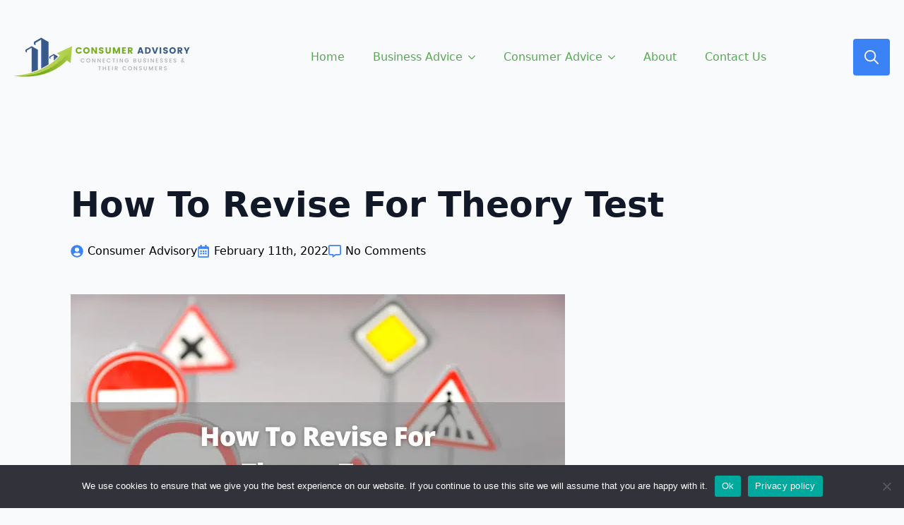

--- FILE ---
content_type: text/html; charset=UTF-8
request_url: https://consumeradvisory.co.uk/how-to-revise-for-theory-test/
body_size: 68691
content:
<!doctype html>
<html lang="en-GB">
<head>
    <meta charset="UTF-8">
    <meta name="viewport" content="width=device-width, initial-scale=1">
            <link rel='stylesheet' href='https://consumeradvisory.co.uk/wp-content/plugins/breakdance/plugin/themeless/normalize.min.css'>
        <meta name='robots' content='index, follow, max-image-preview:large, max-snippet:-1, max-video-preview:-1' />

	<!-- This site is optimized with the Yoast SEO plugin v25.9 - https://yoast.com/wordpress/plugins/seo/ -->
	<title>How To Revise For Theory Test - Consumer Advisory</title>
	<meta name="description" content="How To Revise For Theory Test by Consumer Advisory Connecting Business &amp; Consumers" />
	<link rel="canonical" href="https://consumeradvisory.co.uk/how-to-revise-for-theory-test/" />
	<meta property="og:locale" content="en_GB" />
	<meta property="og:type" content="article" />
	<meta property="og:title" content="How To Revise For Theory Test - Consumer Advisory" />
	<meta property="og:description" content="How To Revise For Theory Test by Consumer Advisory Connecting Business &amp; Consumers" />
	<meta property="og:url" content="https://consumeradvisory.co.uk/how-to-revise-for-theory-test/" />
	<meta property="og:site_name" content="Consumer Advisory" />
	<meta property="article:published_time" content="2022-02-11T22:33:11+00:00" />
	<meta property="article:modified_time" content="2023-07-12T13:35:58+00:00" />
	<meta property="og:image" content="https://consumeradvisory.co.uk/wp-content/uploads/2022/02/How-To-Revise-For-Theory-Test.png" />
	<meta property="og:image:width" content="700" />
	<meta property="og:image:height" content="445" />
	<meta property="og:image:type" content="image/png" />
	<meta name="author" content="Consumer Advisory" />
	<meta name="twitter:card" content="summary_large_image" />
	<meta name="twitter:label1" content="Written by" />
	<meta name="twitter:data1" content="Consumer Advisory" />
	<meta name="twitter:label2" content="Estimated reading time" />
	<meta name="twitter:data2" content="8 minutes" />
	<script type="application/ld+json" class="yoast-schema-graph">{"@context":"https://schema.org","@graph":[{"@type":"Article","@id":"https://consumeradvisory.co.uk/how-to-revise-for-theory-test/#article","isPartOf":{"@id":"https://consumeradvisory.co.uk/how-to-revise-for-theory-test/"},"author":{"name":"Consumer Advisory","@id":"https://consumeradvisory.co.uk/#/schema/person/53111a6a8f03d55af6c525f99e95e9e4"},"headline":"How To Revise For Theory Test","datePublished":"2022-02-11T22:33:11+00:00","dateModified":"2023-07-12T13:35:58+00:00","mainEntityOfPage":{"@id":"https://consumeradvisory.co.uk/how-to-revise-for-theory-test/"},"wordCount":1681,"commentCount":0,"publisher":{"@id":"https://consumeradvisory.co.uk/#organization"},"image":{"@id":"https://consumeradvisory.co.uk/how-to-revise-for-theory-test/#primaryimage"},"thumbnailUrl":"https://consumeradvisory.co.uk/wp-content/uploads/2022/02/How-To-Revise-For-Theory-Test.png","articleSection":["Motoring"],"inLanguage":"en-GB"},{"@type":"WebPage","@id":"https://consumeradvisory.co.uk/how-to-revise-for-theory-test/","url":"https://consumeradvisory.co.uk/how-to-revise-for-theory-test/","name":"How To Revise For Theory Test - Consumer Advisory","isPartOf":{"@id":"https://consumeradvisory.co.uk/#website"},"primaryImageOfPage":{"@id":"https://consumeradvisory.co.uk/how-to-revise-for-theory-test/#primaryimage"},"image":{"@id":"https://consumeradvisory.co.uk/how-to-revise-for-theory-test/#primaryimage"},"thumbnailUrl":"https://consumeradvisory.co.uk/wp-content/uploads/2022/02/How-To-Revise-For-Theory-Test.png","datePublished":"2022-02-11T22:33:11+00:00","dateModified":"2023-07-12T13:35:58+00:00","description":"How To Revise For Theory Test by Consumer Advisory Connecting Business & Consumers","breadcrumb":{"@id":"https://consumeradvisory.co.uk/how-to-revise-for-theory-test/#breadcrumb"},"inLanguage":"en-GB","potentialAction":[{"@type":"ReadAction","target":["https://consumeradvisory.co.uk/how-to-revise-for-theory-test/"]}]},{"@type":"ImageObject","inLanguage":"en-GB","@id":"https://consumeradvisory.co.uk/how-to-revise-for-theory-test/#primaryimage","url":"https://consumeradvisory.co.uk/wp-content/uploads/2022/02/How-To-Revise-For-Theory-Test.png","contentUrl":"https://consumeradvisory.co.uk/wp-content/uploads/2022/02/How-To-Revise-For-Theory-Test.png","width":700,"height":445,"caption":"How To Revise For Theory Test"},{"@type":"BreadcrumbList","@id":"https://consumeradvisory.co.uk/how-to-revise-for-theory-test/#breadcrumb","itemListElement":[{"@type":"ListItem","position":1,"name":"Home","item":"https://consumeradvisory.co.uk/"},{"@type":"ListItem","position":2,"name":"How To Revise For Theory Test"}]},{"@type":"WebSite","@id":"https://consumeradvisory.co.uk/#website","url":"https://consumeradvisory.co.uk/","name":"Consumer Advisory","description":"Advice For Business &amp; Consumers","publisher":{"@id":"https://consumeradvisory.co.uk/#organization"},"potentialAction":[{"@type":"SearchAction","target":{"@type":"EntryPoint","urlTemplate":"https://consumeradvisory.co.uk/?s={search_term_string}"},"query-input":{"@type":"PropertyValueSpecification","valueRequired":true,"valueName":"search_term_string"}}],"inLanguage":"en-GB"},{"@type":"Organization","@id":"https://consumeradvisory.co.uk/#organization","name":"Consumer Advisory","url":"https://consumeradvisory.co.uk/","logo":{"@type":"ImageObject","inLanguage":"en-GB","@id":"https://consumeradvisory.co.uk/#/schema/logo/image/","url":"https://consumeradvisory.co.uk/wp-content/uploads/2021/11/cropped-CONSUMER-ADVISORY-logo-2-1.png","contentUrl":"https://consumeradvisory.co.uk/wp-content/uploads/2021/11/cropped-CONSUMER-ADVISORY-logo-2-1.png","width":250,"height":120,"caption":"Consumer Advisory"},"image":{"@id":"https://consumeradvisory.co.uk/#/schema/logo/image/"}},{"@type":"Person","@id":"https://consumeradvisory.co.uk/#/schema/person/53111a6a8f03d55af6c525f99e95e9e4","name":"Consumer Advisory","image":{"@type":"ImageObject","inLanguage":"en-GB","@id":"https://consumeradvisory.co.uk/#/schema/person/image/","url":"https://secure.gravatar.com/avatar/25c38eea7bc38b540cb3aac8d4d15f09d8783f39c2404e102c37bb4f48d98d62?s=96&d=mm&r=g","contentUrl":"https://secure.gravatar.com/avatar/25c38eea7bc38b540cb3aac8d4d15f09d8783f39c2404e102c37bb4f48d98d62?s=96&d=mm&r=g","caption":"Consumer Advisory"},"sameAs":["Consumer Advisory"]}]}</script>
	<!-- / Yoast SEO plugin. -->


<link rel='dns-prefetch' href='//scripts.mediavine.com' />
<link rel="alternate" title="oEmbed (JSON)" type="application/json+oembed" href="https://consumeradvisory.co.uk/wp-json/oembed/1.0/embed?url=https%3A%2F%2Fconsumeradvisory.co.uk%2Fhow-to-revise-for-theory-test%2F" />
<link rel="alternate" title="oEmbed (XML)" type="text/xml+oembed" href="https://consumeradvisory.co.uk/wp-json/oembed/1.0/embed?url=https%3A%2F%2Fconsumeradvisory.co.uk%2Fhow-to-revise-for-theory-test%2F&#038;format=xml" />
<style id='wp-img-auto-sizes-contain-inline-css' type='text/css'>
img:is([sizes=auto i],[sizes^="auto," i]){contain-intrinsic-size:3000px 1500px}
/*# sourceURL=wp-img-auto-sizes-contain-inline-css */
</style>

<style id='wp-block-image-inline-css' type='text/css'>
.wp-block-image>a,.wp-block-image>figure>a{display:inline-block}.wp-block-image img{box-sizing:border-box;height:auto;max-width:100%;vertical-align:bottom}@media not (prefers-reduced-motion){.wp-block-image img.hide{visibility:hidden}.wp-block-image img.show{animation:show-content-image .4s}}.wp-block-image[style*=border-radius] img,.wp-block-image[style*=border-radius]>a{border-radius:inherit}.wp-block-image.has-custom-border img{box-sizing:border-box}.wp-block-image.aligncenter{text-align:center}.wp-block-image.alignfull>a,.wp-block-image.alignwide>a{width:100%}.wp-block-image.alignfull img,.wp-block-image.alignwide img{height:auto;width:100%}.wp-block-image .aligncenter,.wp-block-image .alignleft,.wp-block-image .alignright,.wp-block-image.aligncenter,.wp-block-image.alignleft,.wp-block-image.alignright{display:table}.wp-block-image .aligncenter>figcaption,.wp-block-image .alignleft>figcaption,.wp-block-image .alignright>figcaption,.wp-block-image.aligncenter>figcaption,.wp-block-image.alignleft>figcaption,.wp-block-image.alignright>figcaption{caption-side:bottom;display:table-caption}.wp-block-image .alignleft{float:left;margin:.5em 1em .5em 0}.wp-block-image .alignright{float:right;margin:.5em 0 .5em 1em}.wp-block-image .aligncenter{margin-left:auto;margin-right:auto}.wp-block-image :where(figcaption){margin-bottom:1em;margin-top:.5em}.wp-block-image.is-style-circle-mask img{border-radius:9999px}@supports ((-webkit-mask-image:none) or (mask-image:none)) or (-webkit-mask-image:none){.wp-block-image.is-style-circle-mask img{border-radius:0;-webkit-mask-image:url('data:image/svg+xml;utf8,<svg viewBox="0 0 100 100" xmlns="http://www.w3.org/2000/svg"><circle cx="50" cy="50" r="50"/></svg>');mask-image:url('data:image/svg+xml;utf8,<svg viewBox="0 0 100 100" xmlns="http://www.w3.org/2000/svg"><circle cx="50" cy="50" r="50"/></svg>');mask-mode:alpha;-webkit-mask-position:center;mask-position:center;-webkit-mask-repeat:no-repeat;mask-repeat:no-repeat;-webkit-mask-size:contain;mask-size:contain}}:root :where(.wp-block-image.is-style-rounded img,.wp-block-image .is-style-rounded img){border-radius:9999px}.wp-block-image figure{margin:0}.wp-lightbox-container{display:flex;flex-direction:column;position:relative}.wp-lightbox-container img{cursor:zoom-in}.wp-lightbox-container img:hover+button{opacity:1}.wp-lightbox-container button{align-items:center;backdrop-filter:blur(16px) saturate(180%);background-color:#5a5a5a40;border:none;border-radius:4px;cursor:zoom-in;display:flex;height:20px;justify-content:center;opacity:0;padding:0;position:absolute;right:16px;text-align:center;top:16px;width:20px;z-index:100}@media not (prefers-reduced-motion){.wp-lightbox-container button{transition:opacity .2s ease}}.wp-lightbox-container button:focus-visible{outline:3px auto #5a5a5a40;outline:3px auto -webkit-focus-ring-color;outline-offset:3px}.wp-lightbox-container button:hover{cursor:pointer;opacity:1}.wp-lightbox-container button:focus{opacity:1}.wp-lightbox-container button:focus,.wp-lightbox-container button:hover,.wp-lightbox-container button:not(:hover):not(:active):not(.has-background){background-color:#5a5a5a40;border:none}.wp-lightbox-overlay{box-sizing:border-box;cursor:zoom-out;height:100vh;left:0;overflow:hidden;position:fixed;top:0;visibility:hidden;width:100%;z-index:100000}.wp-lightbox-overlay .close-button{align-items:center;cursor:pointer;display:flex;justify-content:center;min-height:40px;min-width:40px;padding:0;position:absolute;right:calc(env(safe-area-inset-right) + 16px);top:calc(env(safe-area-inset-top) + 16px);z-index:5000000}.wp-lightbox-overlay .close-button:focus,.wp-lightbox-overlay .close-button:hover,.wp-lightbox-overlay .close-button:not(:hover):not(:active):not(.has-background){background:none;border:none}.wp-lightbox-overlay .lightbox-image-container{height:var(--wp--lightbox-container-height);left:50%;overflow:hidden;position:absolute;top:50%;transform:translate(-50%,-50%);transform-origin:top left;width:var(--wp--lightbox-container-width);z-index:9999999999}.wp-lightbox-overlay .wp-block-image{align-items:center;box-sizing:border-box;display:flex;height:100%;justify-content:center;margin:0;position:relative;transform-origin:0 0;width:100%;z-index:3000000}.wp-lightbox-overlay .wp-block-image img{height:var(--wp--lightbox-image-height);min-height:var(--wp--lightbox-image-height);min-width:var(--wp--lightbox-image-width);width:var(--wp--lightbox-image-width)}.wp-lightbox-overlay .wp-block-image figcaption{display:none}.wp-lightbox-overlay button{background:none;border:none}.wp-lightbox-overlay .scrim{background-color:#fff;height:100%;opacity:.9;position:absolute;width:100%;z-index:2000000}.wp-lightbox-overlay.active{visibility:visible}@media not (prefers-reduced-motion){.wp-lightbox-overlay.active{animation:turn-on-visibility .25s both}.wp-lightbox-overlay.active img{animation:turn-on-visibility .35s both}.wp-lightbox-overlay.show-closing-animation:not(.active){animation:turn-off-visibility .35s both}.wp-lightbox-overlay.show-closing-animation:not(.active) img{animation:turn-off-visibility .25s both}.wp-lightbox-overlay.zoom.active{animation:none;opacity:1;visibility:visible}.wp-lightbox-overlay.zoom.active .lightbox-image-container{animation:lightbox-zoom-in .4s}.wp-lightbox-overlay.zoom.active .lightbox-image-container img{animation:none}.wp-lightbox-overlay.zoom.active .scrim{animation:turn-on-visibility .4s forwards}.wp-lightbox-overlay.zoom.show-closing-animation:not(.active){animation:none}.wp-lightbox-overlay.zoom.show-closing-animation:not(.active) .lightbox-image-container{animation:lightbox-zoom-out .4s}.wp-lightbox-overlay.zoom.show-closing-animation:not(.active) .lightbox-image-container img{animation:none}.wp-lightbox-overlay.zoom.show-closing-animation:not(.active) .scrim{animation:turn-off-visibility .4s forwards}}@keyframes show-content-image{0%{visibility:hidden}99%{visibility:hidden}to{visibility:visible}}@keyframes turn-on-visibility{0%{opacity:0}to{opacity:1}}@keyframes turn-off-visibility{0%{opacity:1;visibility:visible}99%{opacity:0;visibility:visible}to{opacity:0;visibility:hidden}}@keyframes lightbox-zoom-in{0%{transform:translate(calc((-100vw + var(--wp--lightbox-scrollbar-width))/2 + var(--wp--lightbox-initial-left-position)),calc(-50vh + var(--wp--lightbox-initial-top-position))) scale(var(--wp--lightbox-scale))}to{transform:translate(-50%,-50%) scale(1)}}@keyframes lightbox-zoom-out{0%{transform:translate(-50%,-50%) scale(1);visibility:visible}99%{visibility:visible}to{transform:translate(calc((-100vw + var(--wp--lightbox-scrollbar-width))/2 + var(--wp--lightbox-initial-left-position)),calc(-50vh + var(--wp--lightbox-initial-top-position))) scale(var(--wp--lightbox-scale));visibility:hidden}}
/*# sourceURL=https://consumeradvisory.co.uk/wp-includes/blocks/image/style.min.css */
</style>
<style id='wp-block-paragraph-inline-css' type='text/css'>
.is-small-text{font-size:.875em}.is-regular-text{font-size:1em}.is-large-text{font-size:2.25em}.is-larger-text{font-size:3em}.has-drop-cap:not(:focus):first-letter{float:left;font-size:8.4em;font-style:normal;font-weight:100;line-height:.68;margin:.05em .1em 0 0;text-transform:uppercase}body.rtl .has-drop-cap:not(:focus):first-letter{float:none;margin-left:.1em}p.has-drop-cap.has-background{overflow:hidden}:root :where(p.has-background){padding:1.25em 2.375em}:where(p.has-text-color:not(.has-link-color)) a{color:inherit}p.has-text-align-left[style*="writing-mode:vertical-lr"],p.has-text-align-right[style*="writing-mode:vertical-rl"]{rotate:180deg}
/*# sourceURL=https://consumeradvisory.co.uk/wp-includes/blocks/paragraph/style.min.css */
</style>
<style id='wp-block-heading-inline-css' type='text/css'>
h1:where(.wp-block-heading).has-background,h2:where(.wp-block-heading).has-background,h3:where(.wp-block-heading).has-background,h4:where(.wp-block-heading).has-background,h5:where(.wp-block-heading).has-background,h6:where(.wp-block-heading).has-background{padding:1.25em 2.375em}h1.has-text-align-left[style*=writing-mode]:where([style*=vertical-lr]),h1.has-text-align-right[style*=writing-mode]:where([style*=vertical-rl]),h2.has-text-align-left[style*=writing-mode]:where([style*=vertical-lr]),h2.has-text-align-right[style*=writing-mode]:where([style*=vertical-rl]),h3.has-text-align-left[style*=writing-mode]:where([style*=vertical-lr]),h3.has-text-align-right[style*=writing-mode]:where([style*=vertical-rl]),h4.has-text-align-left[style*=writing-mode]:where([style*=vertical-lr]),h4.has-text-align-right[style*=writing-mode]:where([style*=vertical-rl]),h5.has-text-align-left[style*=writing-mode]:where([style*=vertical-lr]),h5.has-text-align-right[style*=writing-mode]:where([style*=vertical-rl]),h6.has-text-align-left[style*=writing-mode]:where([style*=vertical-lr]),h6.has-text-align-right[style*=writing-mode]:where([style*=vertical-rl]){rotate:180deg}
/*# sourceURL=https://consumeradvisory.co.uk/wp-includes/blocks/heading/style.min.css */
</style>
<style id='wp-emoji-styles-inline-css' type='text/css'>

	img.wp-smiley, img.emoji {
		display: inline !important;
		border: none !important;
		box-shadow: none !important;
		height: 1em !important;
		width: 1em !important;
		margin: 0 0.07em !important;
		vertical-align: -0.1em !important;
		background: none !important;
		padding: 0 !important;
	}
/*# sourceURL=wp-emoji-styles-inline-css */
</style>
<link rel='stylesheet' id='wp-block-library-css' href='https://consumeradvisory.co.uk/wp-includes/css/dist/block-library/style.min.css?ver=6.9' type='text/css' media='all' />
<style id='classic-theme-styles-inline-css' type='text/css'>
/*! This file is auto-generated */
.wp-block-button__link{color:#fff;background-color:#32373c;border-radius:9999px;box-shadow:none;text-decoration:none;padding:calc(.667em + 2px) calc(1.333em + 2px);font-size:1.125em}.wp-block-file__button{background:#32373c;color:#fff;text-decoration:none}
/*# sourceURL=/wp-includes/css/classic-themes.min.css */
</style>
<link rel='stylesheet' id='cookie-notice-front-css' href='https://consumeradvisory.co.uk/wp-content/plugins/cookie-notice/css/front.min.css?ver=2.5.7' type='text/css' media='all' />
<link rel='stylesheet' id='dashicons-css' href='https://consumeradvisory.co.uk/wp-includes/css/dashicons.min.css?ver=6.9' type='text/css' media='all' />
<link rel='stylesheet' id='everest-forms-general-css' href='https://consumeradvisory.co.uk/wp-content/plugins/everest-forms/assets/css/everest-forms.css?ver=3.4.0' type='text/css' media='all' />
<link rel='stylesheet' id='jquery-intl-tel-input-css' href='https://consumeradvisory.co.uk/wp-content/plugins/everest-forms/assets/css/intlTelInput.css?ver=3.4.0' type='text/css' media='all' />
<script type="text/javascript" id="cookie-notice-front-js-before">
/* <![CDATA[ */
var cnArgs = {"ajaxUrl":"https:\/\/consumeradvisory.co.uk\/wp-admin\/admin-ajax.php","nonce":"adfa90d08e","hideEffect":"fade","position":"bottom","onScroll":false,"onScrollOffset":100,"onClick":false,"cookieName":"cookie_notice_accepted","cookieTime":2592000,"cookieTimeRejected":2592000,"globalCookie":false,"redirection":false,"cache":false,"revokeCookies":false,"revokeCookiesOpt":"automatic"};

//# sourceURL=cookie-notice-front-js-before
/* ]]> */
</script>
<script type="text/javascript" src="https://consumeradvisory.co.uk/wp-content/plugins/cookie-notice/js/front.min.js?ver=2.5.7" id="cookie-notice-front-js"></script>
<script type="text/javascript" async="async" fetchpriority="high" data-noptimize="1" data-cfasync="false" src="https://scripts.mediavine.com/tags/consumer-advisory.js?ver=6.9" id="mv-script-wrapper-js"></script>
<link rel="https://api.w.org/" href="https://consumeradvisory.co.uk/wp-json/" /><link rel="alternate" title="JSON" type="application/json" href="https://consumeradvisory.co.uk/wp-json/wp/v2/posts/903" /><link rel="EditURI" type="application/rsd+xml" title="RSD" href="https://consumeradvisory.co.uk/xmlrpc.php?rsd" />
<meta name="generator" content="WordPress 6.9" />
<meta name="generator" content="Everest Forms 3.4.0" />
<link rel='shortlink' href='https://consumeradvisory.co.uk/?p=903' />
<link rel="icon" href="https://consumeradvisory.co.uk/wp-content/uploads/2020/07/tg-logo.jpg" sizes="32x32" />
<link rel="icon" href="https://consumeradvisory.co.uk/wp-content/uploads/2020/07/tg-logo.jpg" sizes="192x192" />
<link rel="apple-touch-icon" href="https://consumeradvisory.co.uk/wp-content/uploads/2020/07/tg-logo.jpg" />
<meta name="msapplication-TileImage" content="https://consumeradvisory.co.uk/wp-content/uploads/2020/07/tg-logo.jpg" />
<!-- [HEADER ASSETS] -->


<link rel="stylesheet" href="https://consumeradvisory.co.uk/wp-content/plugins/breakdance/subplugins/breakdance-elements/dependencies-files/awesome-menu@1/awesome-menu.css?bd_ver=2.4.0" />
<link rel="stylesheet" href="https://consumeradvisory.co.uk/wp-content/plugins/breakdance/subplugins/breakdance-elements/dependencies-files/awesome-form@1/css/form.css?bd_ver=2.4.0" />

<link rel="stylesheet" href="https://consumeradvisory.co.uk/wp-content/uploads/breakdance/css/post-2251-defaults.css?v=f3786a5ec1a8cd04960af06fdfe05d71" />

<link rel="stylesheet" href="https://consumeradvisory.co.uk/wp-content/uploads/breakdance/css/post-2247-defaults.css?v=3b5e148ff18d6b05ba2fe085a1d2a732" />

<link rel="stylesheet" href="https://consumeradvisory.co.uk/wp-content/uploads/breakdance/css/post-2258-defaults.css?v=8adb84cd0eb07cd62c9a844f61b40f1f" />

<link rel="stylesheet" href="https://consumeradvisory.co.uk/wp-content/uploads/breakdance/css/global-settings.css?v=c53fee1045fa1e2ae3fb77285be23e8d" />

<link rel="stylesheet" href="https://consumeradvisory.co.uk/wp-content/uploads/breakdance/css/presets.css?v=d41d8cd98f00b204e9800998ecf8427e" />

<link rel="stylesheet" href="https://consumeradvisory.co.uk/wp-content/uploads/breakdance/css/selectors.css?v=d41d8cd98f00b204e9800998ecf8427e" />



<link rel="stylesheet" href="https://consumeradvisory.co.uk/wp-content/uploads/breakdance/css/post-2251.css?v=fc41c1d1178f9a3ff27989c14cd8a571" />

<link rel="stylesheet" href="https://consumeradvisory.co.uk/wp-content/uploads/breakdance/css/post-2247.css?v=8a1378a0884b45ffb038ce9c093d5675" />

<link rel="stylesheet" href="https://consumeradvisory.co.uk/wp-content/uploads/breakdance/css/post-2258.css?v=400a2342e44f45d80caeebc9ab6fc6e6" />
<!-- [/EOF HEADER ASSETS] --></head>
<body class="wp-singular post-template-default single single-post postid-903 single-format-standard wp-custom-logo wp-theme-breakdance-zero breakdance cookies-not-set everest-forms-no-js">
        <header class="bde-header-builder-2251-100 bde-header-builder bde-header-builder--sticky-scroll-slide">
<div class="bde-header-builder__header-builder-border-top"></div>

<div class="bde-header-builder__container"><div class="bde-div-2251-106 bde-div">
  
  
	



<a class="bde-container-link-2251-107 bde-container-link breakdance-link" href="../" target="_self" data-type="url">
  
  
	



<div class="bde-image-2251-108 bde-image">
<figure class="breakdance-image breakdance-image--82">
	<div class="breakdance-image-container">
		<div class="breakdance-image-clip"><img class="breakdance-image-object" src="https://consumeradvisory.co.uk/wp-content/uploads/2021/11/CONSUMER-ADVISORY-logo-2.png.webp" width="250" height="120" sizes="(max-width: 250px) 100vw, 250px" alt="CONSUMERADVISORYlogo"></div>
	</div></figure>

</div>

</a><div class="bde-div-2251-116 bde-div">
  
  
	



<div class="bde-wp-menu-2251-115 bde-wp-menu">


      
        
    <nav class="breakdance-menu breakdance-menu--collapse    ">
    <button class="breakdance-menu-toggle breakdance-menu-toggle--squeeze" type="button" aria-label="Open Menu" aria-expanded="false" aria-controls="menu-115">
                  <span class="breakdance-menu-toggle-icon">
            <span class="breakdance-menu-toggle-lines"></span>
          </span>
            </button>
    
  <ul class="breakdance-menu-list" id="menu-115">
              
  
    <li id="menu-item-617" class="menu-item menu-item-type-post_type menu-item-object-page menu-item-home menu-item-617 breakdance-menu-item"><a href="https://consumeradvisory.co.uk/" class="breakdance-menu-link">Home</a></li>
<li id="menu-item-610" class="menu-item menu-item-type-custom menu-item-object-custom menu-item-has-children menu-item-610 breakdance-menu-item breakdance-dropdown breakdance-dropdown--wp"><div class="breakdance-dropdown-toggle"><a href="#" class="breakdance-menu-link" aria-expanded="false">Business Advice</a><button class="breakdance-menu-link-arrow" type="button" aria-expanded="false" aria-label="Business Advice Submenu"></button></div><div class="breakdance-dropdown-floater" aria-hidden="true">
  <div class="breakdance-dropdown-body">
    <div class="breakdance-dropdown-section">
<ul class="breakdance-dropdown-links">
	<li id="menu-item-601" class="menu-item menu-item-type-taxonomy menu-item-object-category menu-item-601 breakdance-dropdown-item"><a href="https://consumeradvisory.co.uk/category/job-titles/" class="breakdance-dropdown-link"><span class="breakdance-dropdown-link__text">Job Titles</span></a></li>
	<li id="menu-item-607" class="menu-item menu-item-type-taxonomy menu-item-object-category menu-item-has-children menu-item-607 breakdance-dropdown-item"><a href="https://consumeradvisory.co.uk/category/running-a-business/" class="breakdance-dropdown-link" aria-expanded="false"><span class="breakdance-dropdown-link__text">Running A Business</span></a>
	<ul class="breakdance-dropdown-links">
		<li id="menu-item-602" class="menu-item menu-item-type-taxonomy menu-item-object-category menu-item-602 breakdance-dropdown-item"><a href="https://consumeradvisory.co.uk/category/market/" class="breakdance-dropdown-link"><span class="breakdance-dropdown-link__text">Market</span></a></li>
	</ul>
</li>
	<li id="menu-item-597" class="menu-item menu-item-type-taxonomy menu-item-object-category menu-item-597 breakdance-dropdown-item"><a href="https://consumeradvisory.co.uk/category/employment/" class="breakdance-dropdown-link"><span class="breakdance-dropdown-link__text">Employment</span></a></li>
	<li id="menu-item-603" class="menu-item menu-item-type-taxonomy menu-item-object-category menu-item-603 breakdance-dropdown-item"><a href="https://consumeradvisory.co.uk/category/marketing/" class="breakdance-dropdown-link"><span class="breakdance-dropdown-link__text">Marketing</span></a></li>
	<li id="menu-item-609" class="menu-item menu-item-type-taxonomy menu-item-object-category menu-item-609 breakdance-dropdown-item"><a href="https://consumeradvisory.co.uk/category/workplace/" class="breakdance-dropdown-link"><span class="breakdance-dropdown-link__text">Workplace</span></a></li>
</ul>
    </div>
  </div>
</div></li>
<li id="menu-item-611" class="menu-item menu-item-type-custom menu-item-object-custom menu-item-has-children menu-item-611 breakdance-menu-item breakdance-dropdown breakdance-dropdown--wp"><div class="breakdance-dropdown-toggle"><a href="#" class="breakdance-menu-link" aria-expanded="false">Consumer Advice</a><button class="breakdance-menu-link-arrow" type="button" aria-expanded="false" aria-label="Consumer Advice Submenu"></button></div><div class="breakdance-dropdown-floater" aria-hidden="true">
  <div class="breakdance-dropdown-body">
    <div class="breakdance-dropdown-section">
<ul class="breakdance-dropdown-links">
	<li id="menu-item-598" class="menu-item menu-item-type-taxonomy menu-item-object-category menu-item-598 breakdance-dropdown-item"><a href="https://consumeradvisory.co.uk/category/finances/" class="breakdance-dropdown-link"><span class="breakdance-dropdown-link__text">Finances</span></a></li>
	<li id="menu-item-605" class="menu-item menu-item-type-taxonomy menu-item-object-category current-post-ancestor current-menu-parent current-post-parent menu-item-605 breakdance-dropdown-item"><a href="https://consumeradvisory.co.uk/category/motoring/" class="breakdance-dropdown-link"><span class="breakdance-dropdown-link__text">Motoring</span></a></li>
	<li id="menu-item-599" class="menu-item menu-item-type-taxonomy menu-item-object-category menu-item-599 breakdance-dropdown-item"><a href="https://consumeradvisory.co.uk/category/food-drink/" class="breakdance-dropdown-link"><span class="breakdance-dropdown-link__text">Food &amp; Drink</span></a></li>
	<li id="menu-item-604" class="menu-item menu-item-type-taxonomy menu-item-object-category menu-item-604 breakdance-dropdown-item"><a href="https://consumeradvisory.co.uk/category/money/" class="breakdance-dropdown-link"><span class="breakdance-dropdown-link__text">Money</span></a></li>
	<li id="menu-item-606" class="menu-item menu-item-type-taxonomy menu-item-object-category menu-item-606 breakdance-dropdown-item"><a href="https://consumeradvisory.co.uk/category/retail/" class="breakdance-dropdown-link"><span class="breakdance-dropdown-link__text">Retail</span></a></li>
</ul>
    </div>
  </div>
</div></li>
<li id="menu-item-618" class="menu-item menu-item-type-post_type menu-item-object-page menu-item-618 breakdance-menu-item"><a href="https://consumeradvisory.co.uk/about/" class="breakdance-menu-link">About</a></li>
<li id="menu-item-619" class="menu-item menu-item-type-post_type menu-item-object-page menu-item-619 breakdance-menu-item"><a href="https://consumeradvisory.co.uk/contact/" class="breakdance-menu-link">Contact Us</a></li>

  </ul>
  </nav>


</div>
</div><div class="bde-search-form-2251-114 bde-search-form">






      <button aria-label="Toggle search" aria-expanded="false" aria-controls="search-form-114" class="search-form__button search-form__button--full-screen js-search-form-expand-button">
                    	<svg width="100%" aria-hidden="true" class="search-form__icon--search" xmlns="http://www.w3.org/2000/svg" viewBox="0 0 512 512"><!--! Font Awesome Pro 6.0.0-beta2 by @fontawesome - https://fontawesome.com License - https://fontawesome.com/license (Commercial License) --><path d="M504.1 471l-134-134C399.1 301.5 415.1 256.8 415.1 208c0-114.9-93.13-208-208-208S-.0002 93.13-.0002 208S93.12 416 207.1 416c48.79 0 93.55-16.91 129-45.04l134 134C475.7 509.7 481.9 512 488 512s12.28-2.344 16.97-7.031C514.3 495.6 514.3 480.4 504.1 471zM48 208c0-88.22 71.78-160 160-160s160 71.78 160 160s-71.78 160-160 160S48 296.2 48 208z"/></svg>

            </button>
   


<form id="search-form-114" role="search" method="get" data-type="full-screen" aria-hidden="true" class="js-search-form search-form search-form--full-screen" action="https://consumeradvisory.co.uk">
  <div class="search-form__container">
   
   

  	
  	<label class="screen-reader-text" for="search-form-field-114">Search for:</label>
   
     

     
   
     

           <div class="search-form__lightbox">
        <div role="button" class="search-form__lightbox-close js-search-form-close">
            <svg width="100%" aria-hidden="true" class="search-form__icon--close" xmlns="http://www.w3.org/2000/svg" viewBox="0 0 320 512"><!--! Font Awesome Pro 6.0.0-beta2 by @fontawesome - https://fontawesome.com License - https://fontawesome.com/license (Commercial License) --><path d="M312.1 375c9.369 9.369 9.369 24.57 0 33.94s-24.57 9.369-33.94 0L160 289.9l-119 119c-9.369 9.369-24.57 9.369-33.94 0s-9.369-24.57 0-33.94L126.1 256L7.027 136.1c-9.369-9.369-9.369-24.57 0-33.94s24.57-9.369 33.94 0L160 222.1l119-119c9.369-9.369 24.57-9.369 33.94 0s9.369 24.57 0 33.94L193.9 256L312.1 375z"/></svg>

        </div>

        <div class="search-form__lightbox-bg js-search-form-lightbox-bg"></div>
       
      
     <div class="search-form__lightbox-container">
        <button type="submit" class="search-form__lightbox-button">
                    		<svg width="100%" aria-hidden="true" class="search-form__icon--search" xmlns="http://www.w3.org/2000/svg" viewBox="0 0 512 512"><!--! Font Awesome Pro 6.0.0-beta2 by @fontawesome - https://fontawesome.com License - https://fontawesome.com/license (Commercial License) --><path d="M504.1 471l-134-134C399.1 301.5 415.1 256.8 415.1 208c0-114.9-93.13-208-208-208S-.0002 93.13-.0002 208S93.12 416 207.1 416c48.79 0 93.55-16.91 129-45.04l134 134C475.7 509.7 481.9 512 488 512s12.28-2.344 16.97-7.031C514.3 495.6 514.3 480.4 504.1 471zM48 208c0-88.22 71.78-160 160-160s160 71.78 160 160s-71.78 160-160 160S48 296.2 48 208z"/></svg>

      	          </button>
        <input type="text" id="search-form-field-114" class="js-search-form-field search-form__field" placeholder="Search" value="" name="s" />
      </div>

    </div>
  
     
  </div>
</form>


</div>
</div></div>

<div class="bde-header-builder__header-builder-border-bottom"></div>

</header><section class="bde-section-2247-100 bde-section">
  
  
	



<div class="section-container"><h1 class="bde-heading-2247-101 bde-heading">
How To Revise For Theory Test
</h1><ul class="bde-post-meta-2247-105 bde-post-meta">
            <li class="ee-postmeta-author-wrap">
                                                                                <div class="ee-postmeta-icon breakdance-icon-atom"><svg xmlns="http://www.w3.org/2000/svg" viewBox="0 0 496 512"><!-- Font Awesome Free 5.15.1 by @fontawesome - https://fontawesome.com License - https://fontawesome.com/license/free (Icons: CC BY 4.0, Fonts: SIL OFL 1.1, Code: MIT License) --><path d="M248 8C111 8 0 119 0 256s111 248 248 248 248-111 248-248S385 8 248 8zm0 96c48.6 0 88 39.4 88 88s-39.4 88-88 88-88-39.4-88-88 39.4-88 88-88zm0 344c-58.7 0-111.3-26.6-146.5-68.2 18.8-35.4 55.6-59.8 98.5-59.8 2.4 0 4.8.4 7.1 1.1 13 4.2 26.6 6.9 40.9 6.9 14.3 0 28-2.7 40.9-6.9 2.3-.7 4.7-1.1 7.1-1.1 42.9 0 79.7 24.4 98.5 59.8C359.3 421.4 306.7 448 248 448z"/></svg></div>                    <span class="ee-postmeta-author">Consumer Advisory</span>
                                </li>
                        <li class="ee-postmeta-date-wrap">
                                                            <div class="ee-postmeta-icon breakdance-icon-atom"><svg xmlns="http://www.w3.org/2000/svg" viewBox="0 0 448 512"><!-- Font Awesome Free 5.15.1 by @fontawesome - https://fontawesome.com License - https://fontawesome.com/license/free (Icons: CC BY 4.0, Fonts: SIL OFL 1.1, Code: MIT License) --><path d="M148 288h-40c-6.6 0-12-5.4-12-12v-40c0-6.6 5.4-12 12-12h40c6.6 0 12 5.4 12 12v40c0 6.6-5.4 12-12 12zm108-12v-40c0-6.6-5.4-12-12-12h-40c-6.6 0-12 5.4-12 12v40c0 6.6 5.4 12 12 12h40c6.6 0 12-5.4 12-12zm96 0v-40c0-6.6-5.4-12-12-12h-40c-6.6 0-12 5.4-12 12v40c0 6.6 5.4 12 12 12h40c6.6 0 12-5.4 12-12zm-96 96v-40c0-6.6-5.4-12-12-12h-40c-6.6 0-12 5.4-12 12v40c0 6.6 5.4 12 12 12h40c6.6 0 12-5.4 12-12zm-96 0v-40c0-6.6-5.4-12-12-12h-40c-6.6 0-12 5.4-12 12v40c0 6.6 5.4 12 12 12h40c6.6 0 12-5.4 12-12zm192 0v-40c0-6.6-5.4-12-12-12h-40c-6.6 0-12 5.4-12 12v40c0 6.6 5.4 12 12 12h40c6.6 0 12-5.4 12-12zm96-260v352c0 26.5-21.5 48-48 48H48c-26.5 0-48-21.5-48-48V112c0-26.5 21.5-48 48-48h48V12c0-6.6 5.4-12 12-12h40c6.6 0 12 5.4 12 12v52h128V12c0-6.6 5.4-12 12-12h40c6.6 0 12 5.4 12 12v52h48c26.5 0 48 21.5 48 48zm-48 346V160H48v298c0 3.3 2.7 6 6 6h340c3.3 0 6-2.7 6-6z"/></svg></div>                    <span class="ee-postmeta-date">February 11th, 2022</span>
                                </li>
                        <li class="ee-postmeta-comments-wrap">
                <a href="https://consumeradvisory.co.uk/how-to-revise-for-theory-test/#respond">                                            <div class="ee-postmeta-icon breakdance-icon-atom"><svg xmlns="http://www.w3.org/2000/svg" viewBox="0 0 512 512"><!-- Font Awesome Free 5.15.1 by @fontawesome - https://fontawesome.com License - https://fontawesome.com/license/free (Icons: CC BY 4.0, Fonts: SIL OFL 1.1, Code: MIT License) --><path d="M448 0H64C28.7 0 0 28.7 0 64v288c0 35.3 28.7 64 64 64h96v84c0 7.1 5.8 12 12 12 2.4 0 4.9-.7 7.1-2.4L304 416h144c35.3 0 64-28.7 64-64V64c0-35.3-28.7-64-64-64zm16 352c0 8.8-7.2 16-16 16H288l-12.8 9.6L208 428v-60H64c-8.8 0-16-7.2-16-16V64c0-8.8 7.2-16 16-16h384c8.8 0 16 7.2 16 16v288z"/></svg></div>                    <span class="ee-postmeta-comments">No Comments</span>
                    </a>             </li>
            
</ul><div class="bde-rich-text-2247-102 bde-rich-text breakdance-rich-text-styles">

<figure class="wp-block-image size-full"><img loading="lazy" decoding="async" width="700" height="445" src="https://consumeradvisory.co.uk/wp-content/uploads/2022/02/How-To-Revise-For-Theory-Test.png.webp" alt="How To Revise For Theory Test" class="wp-image-904" srcset="https://consumeradvisory.co.uk/wp-content/uploads/2022/02/How-To-Revise-For-Theory-Test.png.webp 700w, https://consumeradvisory.co.uk/wp-content/uploads/2022/02/How-To-Revise-For-Theory-Test-300x191.png.webp 300w" sizes="auto, (max-width: 700px) 100vw, 700px" /></figure>



<p>If you&#8217;re preparing to take your driving theory test, you might be wondering how to revise for theory test. There are many different ways to revise, and the best method will depend on your individual learning style. However, most experts agree that the best way to revise for your driving theory test is to take practice tests online.</p>



<p>In this article, we&#8217;ll take you through some of the best ways to revise for your theory test, as well as learning more about the theory test itself. We&#8217;ll also answer some of the most commonly asked questions about the UK driving theory test.</p>



<h2 class="wp-block-heading" id="what-is-the-theory-test">What Is The Theory Test?</h2>



<p>The theory test is a multiple-choice exam that every driver has to take before they can apply for their car or motorcycle driving licence. The multiple choice format helps to ensure that all drivers have an equal chance of passing the theory test.</p>



<p>The multiple choice format makes the theory test a very objective means of testing your knowledge, and there are no grades to worry about. All you need to do is pass the test before you can move on to further training and ultimately take your practical driving test.</p>



<h2 class="wp-block-heading" id="how-do-i-revise-for-my-theory-test">How Do I Revise For My Theory Test?</h2>



<p>There are many ways to revise for your theory test, and the method you choose will depend on your learning style. Some people prefer to read books or watch videos, while others like to take notes or use mind maps.</p>



<p>The best way to learn the information that you need is usually through practice questions using official resources such as the Driver and Vehicle Standards Agency (DVSA).</p>



<p>While there are many free sites that offer practise tests for the theory test, most people recommend only using DVSA resources to prepare for your driving theory test. This is because all UK driving theory test questions and answers will be based on the information covered in the official handbook – which you can buy from the DVSA.</p>



<h2 class="wp-block-heading" id="best-theory-test-practice-quiz">Best Theory Test Practice Quiz</h2>



<p>There are lots of different quizzes available online to practice for your driving theory test. How do you know which is the right one to use?</p>



<p>The DVSA has its own online tool for practising the driving theory test. You can access this <a href="https://www.safedrivingforlife.info/free-practice-tests/practice-theory-test-for-car-drivers-1-of-2/" target="_blank" rel="noreferrer noopener">here</a>. We&#8217;d recommend using this for your theory test practice, as it is created by the DVSA &#8211; the same people that create the questions for the theory test itself. This means it is the most likely tool to be closest to the actual theory test that you will be taking.</p>



<figure class="wp-block-image size-full"><img loading="lazy" decoding="async" width="700" height="445" src="https://consumeradvisory.co.uk/wp-content/uploads/2022/02/Best-Theory-Test-Practice-Quiz.png.webp" alt="Best Theory Test Practice Quiz" class="wp-image-905" srcset="https://consumeradvisory.co.uk/wp-content/uploads/2022/02/Best-Theory-Test-Practice-Quiz.png.webp 700w, https://consumeradvisory.co.uk/wp-content/uploads/2022/02/Best-Theory-Test-Practice-Quiz-300x191.png.webp 300w" sizes="auto, (max-width: 700px) 100vw, 700px" /></figure>



<h2 class="wp-block-heading" id="how-much-does-the-theory-test-cost">How Much Does The Theory Test Cost?</h2>



<p>So, how much does the theory test cost in the UK?</p>



<p>In 2022, the driving theory test costs £23 for car drivers. This must be passed before the practical driving test can be taken and a full UK driving licence gained. The practical driving test currently costs £62.</p>



<h2 class="wp-block-heading" id="what-is-the-theory-test-pass-mark">What Is The Theory Test Pass Mark?</h2>



<p>If you&#8217;re getting ready to take your theory test, you might be wondering how many questions you&#8217;ll need to get right to receive a pass.</p>



<p>To pass your theory test, you&#8217;ll need to receive a score of 86% or higher. This means that you&#8217;ll need to get at least 43 questions correct, out of the total of 50 questions.</p>



<p>These questions will cover a wide range of topics including road safety, alertness, attitude to driving, road signs and other important information that you <a href="https://consumeradvisory.co.uk/change-mot-date/">need to know</a> to safely drive a car.</p>



<h2 class="wp-block-heading" id="what-is-the-theory-test-pass-rate">What Is The Theory Test Pass Rate?</h2>



<p>You might think that the pass rate for the theory test is quite high. After all, it&#8217;s a multiple choice quiz. However, only around 27% of people pass their driving theory test on the first attempt.</p>



<p>Overall, the theory test pass rate is around 47%. However, many of these are second or even third attempts. That&#8217;s why it&#8217;s so important to revise carefully for your theory test, to give you the best chance of passing first time.</p>



<figure class="wp-block-image size-full"><img loading="lazy" decoding="async" width="700" height="445" src="https://consumeradvisory.co.uk/wp-content/uploads/2022/02/Theory-Test-Pass-Mark.png.webp" alt="" class="wp-image-906" srcset="https://consumeradvisory.co.uk/wp-content/uploads/2022/02/Theory-Test-Pass-Mark.png.webp 700w, https://consumeradvisory.co.uk/wp-content/uploads/2022/02/Theory-Test-Pass-Mark-300x191.png.webp 300w" sizes="auto, (max-width: 700px) 100vw, 700px" /></figure>



<h2 class="wp-block-heading" id="what-topics-are-covered-in-theory-test">What Topics Are Covered In Theory Test?</h2>



<p>There are two parts to the theory test: The multiple choice test and the hazard perception test. You&#8217;ll need to pass both of these sections to gain your theory test certificate.</p>



<p>The multiple choice part of the theory test covers many topics, but mostly focusing on road safety and awareness. You&#8217;ll then move onto the hazard perception test, which tests your awareness of hazards on the road.</p>



<h2 class="wp-block-heading" id="what-is-hazard-perception-test">What Is Hazard Perception Test?</h2>



<p>The hazard perception part of the theory test will ask you to identify potential hazards, and assess how dangerous they are. You&#8217;ll need to pay attention to all of the road ahead of you, as well as adjacent lanes. At certain points during the video, you&#8217;ll be asked to click where you think that a hazard is.</p>



<h2 class="wp-block-heading" id="is-it-hard-to-pass-theory-test">Is It Hard To Pass Theory Test?</h2>



<p>It&#8217;s not hard to understand why many people see the driving theory test as one of the hardest tests they&#8217;ll ever take. With 50 questions in a short space of time and an 86% pass mark, it can seem like an almost impossible task.</p>



<p>That&#8217;s why you&#8217;ll need to spend plenty of time preparing for your driving theory test &#8211; both revising and practising questions. A good way to do this is by using a quiz tool, such as those available on the Driving Standards Agency website. These free tools will allow you to practice as many times as you like and aim for a high score that gives you confidence going into your real theory test.</p>



<h2 class="wp-block-heading" id="what-is-the-theory-test-format">What Is The Theory Test Format?</h2>



<p>The driving theory test format is a multiple choice quiz with 50 questions.</p>



<p>The driving theory test lasts for around 45 minutes and consists of two parts: The hazard perception test and the multiple choice part. You&#8217;ll need to pass both sections in order to gain your licence, so be sure that you&#8217;re ready for the whole test before going into it.</p>



<h2 class="wp-block-heading" id="when-can-you-sit-a-theory-test">When Can You Sit A Theory Test?</h2>



<p>You can book a driving theory test from age 17 upwards. However, your theory test pass certificate is only valid for two years, so it&#8217;s best to wait until you&#8217;re preparing to take your practical test before taking your theory test.</p>



<h2 class="wp-block-heading" id="how-many-questions-are-in-the-theory-test">How Many Questions Are In The Theory Test?</h2>



<p>In the theory test, there are 50 multiple choice questions. You&#8217;ll need to get at least 43 of these correct in order to pass your driving theory test.</p>



<figure class="wp-block-image size-full"><img loading="lazy" decoding="async" width="700" height="445" src="https://consumeradvisory.co.uk/wp-content/uploads/2022/02/When-To-Start-Revising-For-Theory-Test.png.webp" alt="When To Start Revising For Theory Test" class="wp-image-907" srcset="https://consumeradvisory.co.uk/wp-content/uploads/2022/02/When-To-Start-Revising-For-Theory-Test.png.webp 700w, https://consumeradvisory.co.uk/wp-content/uploads/2022/02/When-To-Start-Revising-For-Theory-Test-300x191.png.webp 300w" sizes="auto, (max-width: 700px) 100vw, 700px" /></figure>



<h2 class="wp-block-heading" id="when-to-start-revising-for-theory-test">When To Start Revising For Theory Test</h2>



<p>You&#8217;ll need to carefully plan how you&#8217;re going to revise for your driving theory test. Don&#8217;t leave everything until the last minute and leave yourself with no time whatsoever to prepare.</p>



<p>It&#8217;s important that you make sure that you&#8217;ve got a good understanding of all the topics that will be covered in your theory test. This means reading through the official Driving Standards Agency study guide, which can be found on their website. Just make sure that you don&#8217;t rely on this book alone, as it may not contain some of the information that other multiple choice quiz tools will cover.</p>



<p>You&#8217;ll also need to make sure that you&#8217;ve had plenty of practice with the Driving Standards Agency hazard perception test software &#8211; which is available on their website. This will allow you to revise for your theory test in many different ways, making it easier to spot any mistakes that you might have made during your real test. Once you&#8217;re confident and ready to go, you can book your test through the official DVSA website.</p>



<h2 class="wp-block-heading" id="how-long-does-it-take-to-learn-everything-for-theory-test">How Long Does It Take To Learn Everything For Theory Test?</h2>



<p>It&#8217;s difficult to say how long it will take you to study and prepare for your driving theory test &#8211; as everyone learns things at a different pace. However, we&#8217;d advise that you spend at least a few weeks preparing for your theory test &#8211; as this will be the best way to ensure that you pass first time.</p>



<h2 class="wp-block-heading" id="how-do-i-pass-my-theory-test-first-time">How Do I Pass My Theory Test First Time?</h2>



<p>The best way to make sure that you pass your theory test first <a href="https://consumeradvisory.co.uk/what-time-are-aldi-special-buys-released-online/">time is by using online</a> multiple choice quiz tools, such as those available on the Driving Standards Agency website. These will help you to revise for your driving theory test in an interactive way &#8211; allowing you to gain a better understanding of all the topics that are covered in the official study guide.</p>



<p>However, learning from multiple choice quiz tools isn&#8217;t the only way to prepare for your theory test &#8211; you should also make sure that you read through the official Driving Standards Agency study guide while practising with hazard perception software. This will ensure that you&#8217;ve got a good understanding of all the topics required in order to pass your driving theory test.</p>



<h2 class="wp-block-heading" id="what-should-i-expect-from-the-theory-test">What Should I Expect From The Theory Test?</h2>



<p>The best way to get an idea of what you should expect from your theory test is by checking out some sample questions on the Driving Standards Agency website. It&#8217;s important that you don&#8217;t just do this when you&#8217;re very close to taking your real driving theory test, as it can cause you to learn things in the <a href="https://consumeradvisory.co.uk/deliveroo-wrong-order/">wrong order</a>. However, doing this well in advance will ensure that you understand how the test works before you take it &#8211; putting your mind at ease.</p>



<h2 class="wp-block-heading" id="in-summary">In Summary</h2>



<p>Your driving theory test is one of the most important tests you&#8217;ll ever take, as it will enable you to take the practical driving test and gain your full UK driver&#8217;s licence. That&#8217;s why it&#8217;s so important to revise carefully for your theory test, giving you the best possible chance of passing first time.</p>



<p>In this article, we&#8217;ve explained how to revise for theory test, as well as answering some of the most commonly asked questions about the UK theory test.</p>

</div><div class="bde-comments-list-2247-103 bde-comments-list">
<ol class="comments-list"></ol>

</div><div class="bde-comment-form-2247-104 bde-comment-form">
<div class="breakdance-form-message breakdance-form-message--error comments-form__closed"><p>Comments are closed</p></div>

</div></div>
</section><section class="bde-section-2258-100 bde-section">
  
  
	



<div class="section-container"><div class="bde-wp-menu-2258-101 bde-wp-menu">


      
        
    <nav class="breakdance-menu breakdance-menu--collapse    ">
    <button class="breakdance-menu-toggle breakdance-menu-toggle--squeeze" type="button" aria-label="Open Menu" aria-expanded="false" aria-controls="menu-101">
                  <span class="breakdance-menu-toggle-icon">
            <span class="breakdance-menu-toggle-lines"></span>
          </span>
            </button>
    
  <ul class="breakdance-menu-list" id="menu-101">
              
  
    <li id="menu-item-613" class="menu-item menu-item-type-post_type menu-item-object-page menu-item-613 breakdance-menu-item"><a href="https://consumeradvisory.co.uk/about/" class="breakdance-menu-link">About</a></li>
<li id="menu-item-614" class="menu-item menu-item-type-post_type menu-item-object-page menu-item-614 breakdance-menu-item"><a href="https://consumeradvisory.co.uk/contact/" class="breakdance-menu-link">Contact Us</a></li>
<li id="menu-item-1125" class="menu-item menu-item-type-post_type menu-item-object-page menu-item-1125 breakdance-menu-item"><a href="https://consumeradvisory.co.uk/html-sitemap/" class="breakdance-menu-link">Sitemap</a></li>
<li id="menu-item-1961" class="menu-item menu-item-type-post_type menu-item-object-page menu-item-privacy-policy menu-item-1961 breakdance-menu-item"><a href="https://consumeradvisory.co.uk/privacy-policy/" class="breakdance-menu-link">Privacy Policy</a></li>

  </ul>
  </nav>


</div><div class="bde-rich-text-2258-102 bde-rich-text breakdance-rich-text-styles">
<p>Copyright © 2025 Consumer Advisory. All rights reserved.</p>
</div></div>
</section>    <script type="speculationrules">
{"prefetch":[{"source":"document","where":{"and":[{"href_matches":"/*"},{"not":{"href_matches":["/wp-*.php","/wp-admin/*","/wp-content/uploads/*","/wp-content/*","/wp-content/plugins/*","/wp-content/plugins/breakdance/plugin/themeless/themes/breakdance-zero/*","/*\\?(.+)"]}},{"not":{"selector_matches":"a[rel~=\"nofollow\"]"}},{"not":{"selector_matches":".no-prefetch, .no-prefetch a"}}]},"eagerness":"conservative"}]}
</script>
	<script type="text/javascript">
		var c = document.body.className;
		c = c.replace( /everest-forms-no-js/, 'everest-forms-js' );
		document.body.className = c;
	</script>
	<style id='global-styles-inline-css' type='text/css'>
:root{--wp--preset--aspect-ratio--square: 1;--wp--preset--aspect-ratio--4-3: 4/3;--wp--preset--aspect-ratio--3-4: 3/4;--wp--preset--aspect-ratio--3-2: 3/2;--wp--preset--aspect-ratio--2-3: 2/3;--wp--preset--aspect-ratio--16-9: 16/9;--wp--preset--aspect-ratio--9-16: 9/16;--wp--preset--color--black: #000000;--wp--preset--color--cyan-bluish-gray: #abb8c3;--wp--preset--color--white: #ffffff;--wp--preset--color--pale-pink: #f78da7;--wp--preset--color--vivid-red: #cf2e2e;--wp--preset--color--luminous-vivid-orange: #ff6900;--wp--preset--color--luminous-vivid-amber: #fcb900;--wp--preset--color--light-green-cyan: #7bdcb5;--wp--preset--color--vivid-green-cyan: #00d084;--wp--preset--color--pale-cyan-blue: #8ed1fc;--wp--preset--color--vivid-cyan-blue: #0693e3;--wp--preset--color--vivid-purple: #9b51e0;--wp--preset--gradient--vivid-cyan-blue-to-vivid-purple: linear-gradient(135deg,rgb(6,147,227) 0%,rgb(155,81,224) 100%);--wp--preset--gradient--light-green-cyan-to-vivid-green-cyan: linear-gradient(135deg,rgb(122,220,180) 0%,rgb(0,208,130) 100%);--wp--preset--gradient--luminous-vivid-amber-to-luminous-vivid-orange: linear-gradient(135deg,rgb(252,185,0) 0%,rgb(255,105,0) 100%);--wp--preset--gradient--luminous-vivid-orange-to-vivid-red: linear-gradient(135deg,rgb(255,105,0) 0%,rgb(207,46,46) 100%);--wp--preset--gradient--very-light-gray-to-cyan-bluish-gray: linear-gradient(135deg,rgb(238,238,238) 0%,rgb(169,184,195) 100%);--wp--preset--gradient--cool-to-warm-spectrum: linear-gradient(135deg,rgb(74,234,220) 0%,rgb(151,120,209) 20%,rgb(207,42,186) 40%,rgb(238,44,130) 60%,rgb(251,105,98) 80%,rgb(254,248,76) 100%);--wp--preset--gradient--blush-light-purple: linear-gradient(135deg,rgb(255,206,236) 0%,rgb(152,150,240) 100%);--wp--preset--gradient--blush-bordeaux: linear-gradient(135deg,rgb(254,205,165) 0%,rgb(254,45,45) 50%,rgb(107,0,62) 100%);--wp--preset--gradient--luminous-dusk: linear-gradient(135deg,rgb(255,203,112) 0%,rgb(199,81,192) 50%,rgb(65,88,208) 100%);--wp--preset--gradient--pale-ocean: linear-gradient(135deg,rgb(255,245,203) 0%,rgb(182,227,212) 50%,rgb(51,167,181) 100%);--wp--preset--gradient--electric-grass: linear-gradient(135deg,rgb(202,248,128) 0%,rgb(113,206,126) 100%);--wp--preset--gradient--midnight: linear-gradient(135deg,rgb(2,3,129) 0%,rgb(40,116,252) 100%);--wp--preset--font-size--small: 13px;--wp--preset--font-size--medium: 20px;--wp--preset--font-size--large: 36px;--wp--preset--font-size--x-large: 42px;--wp--preset--spacing--20: 0.44rem;--wp--preset--spacing--30: 0.67rem;--wp--preset--spacing--40: 1rem;--wp--preset--spacing--50: 1.5rem;--wp--preset--spacing--60: 2.25rem;--wp--preset--spacing--70: 3.38rem;--wp--preset--spacing--80: 5.06rem;--wp--preset--shadow--natural: 6px 6px 9px rgba(0, 0, 0, 0.2);--wp--preset--shadow--deep: 12px 12px 50px rgba(0, 0, 0, 0.4);--wp--preset--shadow--sharp: 6px 6px 0px rgba(0, 0, 0, 0.2);--wp--preset--shadow--outlined: 6px 6px 0px -3px rgb(255, 255, 255), 6px 6px rgb(0, 0, 0);--wp--preset--shadow--crisp: 6px 6px 0px rgb(0, 0, 0);}:where(.is-layout-flex){gap: 0.5em;}:where(.is-layout-grid){gap: 0.5em;}body .is-layout-flex{display: flex;}.is-layout-flex{flex-wrap: wrap;align-items: center;}.is-layout-flex > :is(*, div){margin: 0;}body .is-layout-grid{display: grid;}.is-layout-grid > :is(*, div){margin: 0;}:where(.wp-block-columns.is-layout-flex){gap: 2em;}:where(.wp-block-columns.is-layout-grid){gap: 2em;}:where(.wp-block-post-template.is-layout-flex){gap: 1.25em;}:where(.wp-block-post-template.is-layout-grid){gap: 1.25em;}.has-black-color{color: var(--wp--preset--color--black) !important;}.has-cyan-bluish-gray-color{color: var(--wp--preset--color--cyan-bluish-gray) !important;}.has-white-color{color: var(--wp--preset--color--white) !important;}.has-pale-pink-color{color: var(--wp--preset--color--pale-pink) !important;}.has-vivid-red-color{color: var(--wp--preset--color--vivid-red) !important;}.has-luminous-vivid-orange-color{color: var(--wp--preset--color--luminous-vivid-orange) !important;}.has-luminous-vivid-amber-color{color: var(--wp--preset--color--luminous-vivid-amber) !important;}.has-light-green-cyan-color{color: var(--wp--preset--color--light-green-cyan) !important;}.has-vivid-green-cyan-color{color: var(--wp--preset--color--vivid-green-cyan) !important;}.has-pale-cyan-blue-color{color: var(--wp--preset--color--pale-cyan-blue) !important;}.has-vivid-cyan-blue-color{color: var(--wp--preset--color--vivid-cyan-blue) !important;}.has-vivid-purple-color{color: var(--wp--preset--color--vivid-purple) !important;}.has-black-background-color{background-color: var(--wp--preset--color--black) !important;}.has-cyan-bluish-gray-background-color{background-color: var(--wp--preset--color--cyan-bluish-gray) !important;}.has-white-background-color{background-color: var(--wp--preset--color--white) !important;}.has-pale-pink-background-color{background-color: var(--wp--preset--color--pale-pink) !important;}.has-vivid-red-background-color{background-color: var(--wp--preset--color--vivid-red) !important;}.has-luminous-vivid-orange-background-color{background-color: var(--wp--preset--color--luminous-vivid-orange) !important;}.has-luminous-vivid-amber-background-color{background-color: var(--wp--preset--color--luminous-vivid-amber) !important;}.has-light-green-cyan-background-color{background-color: var(--wp--preset--color--light-green-cyan) !important;}.has-vivid-green-cyan-background-color{background-color: var(--wp--preset--color--vivid-green-cyan) !important;}.has-pale-cyan-blue-background-color{background-color: var(--wp--preset--color--pale-cyan-blue) !important;}.has-vivid-cyan-blue-background-color{background-color: var(--wp--preset--color--vivid-cyan-blue) !important;}.has-vivid-purple-background-color{background-color: var(--wp--preset--color--vivid-purple) !important;}.has-black-border-color{border-color: var(--wp--preset--color--black) !important;}.has-cyan-bluish-gray-border-color{border-color: var(--wp--preset--color--cyan-bluish-gray) !important;}.has-white-border-color{border-color: var(--wp--preset--color--white) !important;}.has-pale-pink-border-color{border-color: var(--wp--preset--color--pale-pink) !important;}.has-vivid-red-border-color{border-color: var(--wp--preset--color--vivid-red) !important;}.has-luminous-vivid-orange-border-color{border-color: var(--wp--preset--color--luminous-vivid-orange) !important;}.has-luminous-vivid-amber-border-color{border-color: var(--wp--preset--color--luminous-vivid-amber) !important;}.has-light-green-cyan-border-color{border-color: var(--wp--preset--color--light-green-cyan) !important;}.has-vivid-green-cyan-border-color{border-color: var(--wp--preset--color--vivid-green-cyan) !important;}.has-pale-cyan-blue-border-color{border-color: var(--wp--preset--color--pale-cyan-blue) !important;}.has-vivid-cyan-blue-border-color{border-color: var(--wp--preset--color--vivid-cyan-blue) !important;}.has-vivid-purple-border-color{border-color: var(--wp--preset--color--vivid-purple) !important;}.has-vivid-cyan-blue-to-vivid-purple-gradient-background{background: var(--wp--preset--gradient--vivid-cyan-blue-to-vivid-purple) !important;}.has-light-green-cyan-to-vivid-green-cyan-gradient-background{background: var(--wp--preset--gradient--light-green-cyan-to-vivid-green-cyan) !important;}.has-luminous-vivid-amber-to-luminous-vivid-orange-gradient-background{background: var(--wp--preset--gradient--luminous-vivid-amber-to-luminous-vivid-orange) !important;}.has-luminous-vivid-orange-to-vivid-red-gradient-background{background: var(--wp--preset--gradient--luminous-vivid-orange-to-vivid-red) !important;}.has-very-light-gray-to-cyan-bluish-gray-gradient-background{background: var(--wp--preset--gradient--very-light-gray-to-cyan-bluish-gray) !important;}.has-cool-to-warm-spectrum-gradient-background{background: var(--wp--preset--gradient--cool-to-warm-spectrum) !important;}.has-blush-light-purple-gradient-background{background: var(--wp--preset--gradient--blush-light-purple) !important;}.has-blush-bordeaux-gradient-background{background: var(--wp--preset--gradient--blush-bordeaux) !important;}.has-luminous-dusk-gradient-background{background: var(--wp--preset--gradient--luminous-dusk) !important;}.has-pale-ocean-gradient-background{background: var(--wp--preset--gradient--pale-ocean) !important;}.has-electric-grass-gradient-background{background: var(--wp--preset--gradient--electric-grass) !important;}.has-midnight-gradient-background{background: var(--wp--preset--gradient--midnight) !important;}.has-small-font-size{font-size: var(--wp--preset--font-size--small) !important;}.has-medium-font-size{font-size: var(--wp--preset--font-size--medium) !important;}.has-large-font-size{font-size: var(--wp--preset--font-size--large) !important;}.has-x-large-font-size{font-size: var(--wp--preset--font-size--x-large) !important;}
/*# sourceURL=global-styles-inline-css */
</style>
<script type="text/javascript" src="https://consumeradvisory.co.uk/wp-includes/js/comment-reply.min.js?ver=6.9" id="comment-reply-js" async="async" data-wp-strategy="async" fetchpriority="low"></script>
<script id="wp-emoji-settings" type="application/json">
{"baseUrl":"https://s.w.org/images/core/emoji/17.0.2/72x72/","ext":".png","svgUrl":"https://s.w.org/images/core/emoji/17.0.2/svg/","svgExt":".svg","source":{"concatemoji":"https://consumeradvisory.co.uk/wp-includes/js/wp-emoji-release.min.js?ver=6.9"}}
</script>
<script type="module">
/* <![CDATA[ */
/*! This file is auto-generated */
const a=JSON.parse(document.getElementById("wp-emoji-settings").textContent),o=(window._wpemojiSettings=a,"wpEmojiSettingsSupports"),s=["flag","emoji"];function i(e){try{var t={supportTests:e,timestamp:(new Date).valueOf()};sessionStorage.setItem(o,JSON.stringify(t))}catch(e){}}function c(e,t,n){e.clearRect(0,0,e.canvas.width,e.canvas.height),e.fillText(t,0,0);t=new Uint32Array(e.getImageData(0,0,e.canvas.width,e.canvas.height).data);e.clearRect(0,0,e.canvas.width,e.canvas.height),e.fillText(n,0,0);const a=new Uint32Array(e.getImageData(0,0,e.canvas.width,e.canvas.height).data);return t.every((e,t)=>e===a[t])}function p(e,t){e.clearRect(0,0,e.canvas.width,e.canvas.height),e.fillText(t,0,0);var n=e.getImageData(16,16,1,1);for(let e=0;e<n.data.length;e++)if(0!==n.data[e])return!1;return!0}function u(e,t,n,a){switch(t){case"flag":return n(e,"\ud83c\udff3\ufe0f\u200d\u26a7\ufe0f","\ud83c\udff3\ufe0f\u200b\u26a7\ufe0f")?!1:!n(e,"\ud83c\udde8\ud83c\uddf6","\ud83c\udde8\u200b\ud83c\uddf6")&&!n(e,"\ud83c\udff4\udb40\udc67\udb40\udc62\udb40\udc65\udb40\udc6e\udb40\udc67\udb40\udc7f","\ud83c\udff4\u200b\udb40\udc67\u200b\udb40\udc62\u200b\udb40\udc65\u200b\udb40\udc6e\u200b\udb40\udc67\u200b\udb40\udc7f");case"emoji":return!a(e,"\ud83e\u1fac8")}return!1}function f(e,t,n,a){let r;const o=(r="undefined"!=typeof WorkerGlobalScope&&self instanceof WorkerGlobalScope?new OffscreenCanvas(300,150):document.createElement("canvas")).getContext("2d",{willReadFrequently:!0}),s=(o.textBaseline="top",o.font="600 32px Arial",{});return e.forEach(e=>{s[e]=t(o,e,n,a)}),s}function r(e){var t=document.createElement("script");t.src=e,t.defer=!0,document.head.appendChild(t)}a.supports={everything:!0,everythingExceptFlag:!0},new Promise(t=>{let n=function(){try{var e=JSON.parse(sessionStorage.getItem(o));if("object"==typeof e&&"number"==typeof e.timestamp&&(new Date).valueOf()<e.timestamp+604800&&"object"==typeof e.supportTests)return e.supportTests}catch(e){}return null}();if(!n){if("undefined"!=typeof Worker&&"undefined"!=typeof OffscreenCanvas&&"undefined"!=typeof URL&&URL.createObjectURL&&"undefined"!=typeof Blob)try{var e="postMessage("+f.toString()+"("+[JSON.stringify(s),u.toString(),c.toString(),p.toString()].join(",")+"));",a=new Blob([e],{type:"text/javascript"});const r=new Worker(URL.createObjectURL(a),{name:"wpTestEmojiSupports"});return void(r.onmessage=e=>{i(n=e.data),r.terminate(),t(n)})}catch(e){}i(n=f(s,u,c,p))}t(n)}).then(e=>{for(const n in e)a.supports[n]=e[n],a.supports.everything=a.supports.everything&&a.supports[n],"flag"!==n&&(a.supports.everythingExceptFlag=a.supports.everythingExceptFlag&&a.supports[n]);var t;a.supports.everythingExceptFlag=a.supports.everythingExceptFlag&&!a.supports.flag,a.supports.everything||((t=a.source||{}).concatemoji?r(t.concatemoji):t.wpemoji&&t.twemoji&&(r(t.twemoji),r(t.wpemoji)))});
//# sourceURL=https://consumeradvisory.co.uk/wp-includes/js/wp-emoji-loader.min.js
/* ]]> */
</script>

		<!-- Cookie Notice plugin v2.5.7 by Hu-manity.co https://hu-manity.co/ -->
		<div id="cookie-notice" role="dialog" class="cookie-notice-hidden cookie-revoke-hidden cn-position-bottom" aria-label="Cookie Notice" style="background-color: rgba(50,50,58,1);"><div class="cookie-notice-container" style="color: #fff"><span id="cn-notice-text" class="cn-text-container">We use cookies to ensure that we give you the best experience on our website. If you continue to use this site we will assume that you are happy with it.</span><span id="cn-notice-buttons" class="cn-buttons-container"><button id="cn-accept-cookie" data-cookie-set="accept" class="cn-set-cookie cn-button" aria-label="Ok" style="background-color: #00a99d">Ok</button><button data-link-url="https://consumeradvisory.co.uk/privacy-policy/" data-link-target="_blank" id="cn-more-info" class="cn-more-info cn-button" aria-label="Privacy policy" style="background-color: #00a99d">Privacy policy</button></span><span id="cn-close-notice" data-cookie-set="accept" class="cn-close-icon" title="No"></span></div>
			
		</div>
		<!-- / Cookie Notice plugin --><script src='https://consumeradvisory.co.uk/wp-content/plugins/breakdance/plugin/global-scripts/breakdance-utils.js?bd_ver=2.4.0' defer></script>
<script src='https://consumeradvisory.co.uk/wp-content/plugins/breakdance/subplugins/breakdance-elements/elements/Header_Builder/header-builder.js?bd_ver=2.4.0' defer></script>
<script src='https://consumeradvisory.co.uk/wp-content/plugins/breakdance/subplugins/breakdance-elements/dependencies-files/awesome-menu@1/awesome-menu.js?bd_ver=2.4.0' defer></script>
<script src='https://consumeradvisory.co.uk/wp-content/plugins/breakdance/subplugins/breakdance-elements/elements/Search_Form/assets/search-form.js?bd_ver=2.4.0' defer></script>
<script>document.addEventListener('DOMContentLoaded', function(){     if (!window.BreakdanceFrontend) {
        window.BreakdanceFrontend = {}
    }

    window.BreakdanceFrontend.data = {"homeUrl":"https:\/\/consumeradvisory.co.uk","ajaxUrl":"https:\/\/consumeradvisory.co.uk\/wp-admin\/admin-ajax.php","elementsPluginUrl":"https:\/\/consumeradvisory.co.uk\/wp-content\/plugins\/breakdance\/subplugins\/breakdance-elements\/","BASE_BREAKPOINT_ID":"breakpoint_base","breakpoints":[{"id":"breakpoint_base","label":"Desktop","defaultPreviewWidth":"100%"},{"id":"breakpoint_tablet_landscape","label":"Tablet Landscape","defaultPreviewWidth":1024,"maxWidth":1119},{"id":"breakpoint_tablet_portrait","label":"Tablet Portrait","defaultPreviewWidth":768,"maxWidth":1023},{"id":"breakpoint_phone_landscape","label":"Phone Landscape","defaultPreviewWidth":480,"maxWidth":767},{"id":"breakpoint_phone_portrait","label":"Phone Portrait","defaultPreviewWidth":400,"maxWidth":479}],"subscriptionMode":"pro"} }) </script>
<script>document.addEventListener('DOMContentLoaded', function(){ 
new BreakdanceHeaderBuilder(".breakdance .bde-header-builder-2251-100", "100", false);
 }) </script>
<script>document.addEventListener('DOMContentLoaded', function(){ 
new AwesomeMenu(".breakdance .bde-wp-menu-2251-115 .breakdance-menu", {
  dropdown: {
    openOnClick: false,
    mode: {
      desktop: 'dropdown'
    },
    placement: 'left',
    width: null,
    animation: 'fade'
  },
  link: {
    effect: '',
    effectDirection: '',
  },
  mobile: {
    breakpoint: 'breakpoint_phone_landscape',
    mode: 'default',
    offcanvasPosition: 'left',
    offset: null,
    followLinks: true
  }
});
 }) </script>
<script>document.addEventListener('DOMContentLoaded', function(){ 
new BreakdanceSearchForm('.breakdance .bde-search-form-2251-114', {});

 }) </script>
<script>document.addEventListener('DOMContentLoaded', function(){ 
new AwesomeMenu(".breakdance .bde-wp-menu-2258-101 .breakdance-menu", {
  dropdown: {
    openOnClick: false,
    mode: {
      desktop: 'dropdown'
    },
    placement: 'left',
    width: null,
    animation: 'fade'
  },
  link: {
    effect: '',
    effectDirection: '',
  },
  mobile: {
    breakpoint: 'breakpoint_phone_landscape',
    mode: 'default',
    offcanvasPosition: 'left',
    offset: null,
    followLinks: true
  }
});
 }) </script>
    </body>
    </html>
    

<!-- Page supported by LiteSpeed Cache 7.5 on 2026-01-18 19:11:55 -->

--- FILE ---
content_type: text/css
request_url: https://consumeradvisory.co.uk/wp-content/uploads/breakdance/css/post-2251.css?v=fc41c1d1178f9a3ff27989c14cd8a571
body_size: 1955
content:
.breakdance .bde-header-builder-2251-100{background:var(--bde-background-color);--bde-header-width:100%}.breakdance .bde-header-builder-2251-100 .bde-header-builder__header-builder-border-top{height:1px;background:var(--bd-palette-color-4)}.breakdance .bde-header-builder-2251-100 .bde-header-builder__header-builder-border-bottom{height:1px;background:var(--bd-palette-color-4)}.breakdance .bde-header-builder-2251-100 .bde-header-builder__container{gap:0px;flex-direction:column;padding-left:0px;padding-right:0px;padding-bottom:0px;padding-top:0px}.breakdance .bde-header-builder-2251-100 .breakdance-menu{--link-alignment:start}.breakdance .bde-div-2251-106{width:100%;padding:20px 20px 20px 20px;gap:28px;flex-wrap:wrap;flex-direction:row;align-items:center}@media (max-width:479px){.breakdance .bde-div-2251-106{flex-direction:column}}.breakdance .bde-container-link-2251-107{transition-duration:300ms}.breakdance .bde-container-link-2251-107{opacity:0.9;transition:300ms ease all}.breakdance .bde-container-link-2251-107:hover{opacity:1;transform:scale(1.1)}.breakdance .bde-div-2251-116{margin-left:150px}@media (max-width:767px){.breakdance .bde-wp-menu-2251-115 .breakdance-menu{--menu-hide-on-mobile:none}}@media (min-width:768px){.breakdance .bde-wp-menu-2251-115 .breakdance-menu{--menu-hide-on-desktop:none;--link-color:#57A952}.breakdance .bde-wp-menu-2251-115 .breakdance-menu-link{color:#57A952;font-size:16px}.breakdance .bde-wp-menu-2251-115 .breakdance-menu-item--active .breakdance-menu-link{color:var(--link-effect-text-color,var(--link-color))}.breakdance .bde-wp-menu-2251-115 .breakdance-menu-item--active:hover .breakdance-menu-link{color:var(--link-effect-text-color,var(--link-color-hover))}}@media (max-width:1119px){@media (max-width:767px){.breakdance .bde-wp-menu-2251-115 .breakdance-menu{--menu-hide-on-mobile:none}}@media (min-width:768px){.breakdance .bde-wp-menu-2251-115 .breakdance-menu{--menu-hide-on-desktop:none}}}@media (max-width:1023px){@media (max-width:767px){.breakdance .bde-wp-menu-2251-115 .breakdance-menu{--menu-hide-on-mobile:none}}@media (min-width:768px){.breakdance .bde-wp-menu-2251-115 .breakdance-menu{--menu-hide-on-desktop:none}}}@media (max-width:767px){.breakdance .bde-wp-menu-2251-115 .breakdance-menu{--menu-hide-on-mobile:none}.breakdance .bde-wp-menu-2251-115 .breakdance-menu{--links-gap:0;--dropdown-link-icon-display:none;--dropdown-link-description-display:none;--dropdown-links-gap:var(--gap-none)}.breakdance .bde-wp-menu-2251-115 .breakdance-menu-list{align-items:stretch;background-color:var(--menu-background);display:none;flex-direction:column;left:var(--mobile-offset-x);max-height:var(--menu-max-height);overflow-y:auto;position:absolute;top:var(--mobile-offset-y,100%);width:calc(100vw - var(--menu-scrollbar-width, 0px));z-index:var(--bde-z-index-menu-mobile)}.breakdance .bde-wp-menu-2251-115 .breakdance-menu--enabled .breakdance-menu-list{display:flex}.breakdance .bde-wp-menu-2251-115 .breakdance-responsive-menu--bottom .breakdance-menu-list{bottom:var(--mobile-offset-y,100%);top:auto}.breakdance .bde-wp-menu-2251-115 .breakdance-responsive-menu--open .breakdance-menu-list{opacity:1!important;pointer-events:auto!important;transform:none!important}.breakdance .bde-wp-menu-2251-115 .breakdance-menu-list>.bde-button{border-top:var(--link-border);justify-content:var(--link-alignment);margin-left:0;padding:10px 15px}.breakdance .bde-wp-menu-2251-115 .breakdance-menu-list>.bde-button .button-atom{width:var(--bde-button-width,100%)}.breakdance .bde-wp-menu-2251-115 .breakdance-menu-list>:last-child{border-bottom:var(--link-border)}.breakdance .bde-wp-menu-2251-115 .breakdance-menu--accordion .breakdance-menu-list:not(.is-visible):not(.is-collapsing),.breakdance .bde-wp-menu-2251-115 .breakdance-menu--default .breakdance-menu-list:not(.is-visible):not(.is-collapsing){height:0;overflow:hidden;pointer-events:none;visibility:hidden}.breakdance .bde-wp-menu-2251-115 .breakdance-menu--accordion .breakdance-menu-list.is-collapsing,.breakdance .bde-wp-menu-2251-115 .breakdance-menu--default .breakdance-menu-list.is-collapsing{height:0;overflow:hidden;transition:var(--menu-duration) height ease-in-out,var(--menu-duration) visibility ease-in-out}.breakdance .bde-wp-menu-2251-115 .breakdance-menu .breakdance-menu-link{border-top:var(--link-border);outline-offset:-1px;padding:var(--mobile-link-padding-top) var(--mobile-link-padding-right) var(--mobile-link-padding-bottom) var(--mobile-link-padding-left)}.breakdance .bde-wp-menu-2251-115 .breakdance-menu-link-arrow{border-top:var(--link-border);bottom:0;position:absolute;right:0;top:0}.breakdance .bde-wp-menu-2251-115 .hide-arrows-on-desktop .breakdance-menu-link-arrow{display:block}.breakdance .bde-wp-menu-2251-115 .hide-arrows-on-mobile .breakdance-menu-link-arrow{display:none}.breakdance .bde-wp-menu-2251-115 .breakdance-dropdown-floater{transform:none;visibility:visible}.breakdance .bde-wp-menu-2251-115 .breakdance-dropdown--open .breakdance-dropdown-floater{transform:none}.breakdance .bde-wp-menu-2251-115 .breakdance-dropdown-caret{display:none}.breakdance .bde-wp-menu-2251-115 .breakdance-dropdown-body{background-color:var(--link-background-color);border-radius:0;border-top:var(--link-border);box-shadow:none;flex-direction:column}.breakdance .bde-wp-menu-2251-115 .breakdance-dropdown--custom .breakdance-dropdown-floater,.breakdance .bde-wp-menu-2251-115 .breakdance-menu--custom-width .breakdance-dropdown-floater{width:auto}.breakdance .bde-wp-menu-2251-115 .breakdance-menu--placement-section-width .breakdance-dropdown-floater{width:100%}.breakdance .bde-wp-menu-2251-115 .breakdance-dropdown-section{--dropdown-section-padding:0;--dropdown-section-gap:var(--gap-none)}.breakdance .bde-wp-menu-2251-115 .breakdance-dropdown-section--additional{background-color:transparent;border-top:var(--link-border)}.breakdance .bde-wp-menu-2251-115 .breakdance-dropdown-columns{--dropdown-columns-stack:column;--dropdown-columns-gap:var(--gap-none)}.breakdance .bde-wp-menu-2251-115 .breakdance-dropdown-column{gap:var(--gap-none)}.breakdance .bde-wp-menu-2251-115 .breakdance-dropdown-column+.breakdance-dropdown-column{border-top:var(--link-border)}.breakdance .bde-wp-menu-2251-115 .breakdance-menu--collapse .breakdance-dropdown-column--collapsible{gap:var(--gap-none)}.breakdance .bde-wp-menu-2251-115 .breakdance-menu--collapse .breakdance-dropdown-column--collapsible .breakdance-dropdown-item:first-child,.breakdance .bde-wp-menu-2251-115 .breakdance-menu--collapse .breakdance-dropdown-column--collapsible:not(:first-child){border-top:var(--link-border)}.breakdance .bde-wp-menu-2251-115 .breakdance-menu--collapse .breakdance-dropdown-column--collapsible .breakdance-dropdown-column__title{cursor:pointer;outline-offset:-1px}.breakdance .bde-wp-menu-2251-115 .breakdance-menu--collapse .breakdance-dropdown-column--collapsible .breakdance-dropdown-links:not(.is-visible):not(.is-collapsing){height:0;overflow:hidden;pointer-events:none;visibility:hidden}.breakdance .bde-wp-menu-2251-115 .breakdance-menu--collapse .breakdance-dropdown-column--collapsible .breakdance-dropdown-links.is-collapsing{height:0;overflow:hidden;transition:var(--menu-duration) height ease-in-out,var(--menu-duration) visibility ease-in-out}.breakdance .bde-wp-menu-2251-115 .breakdance-dropdown-column__title{font-weight:500;justify-content:var(--link-alignment);padding:var(--mobile-link-level-2-padding-top) var(--mobile-link-level-2-padding-right) var(--mobile-link-level-2-padding-bottom) var(--mobile-link-level-2-padding-left);white-space:normal}.breakdance .bde-wp-menu-2251-115 .breakdance-menu--collapse .breakdance-dropdown-column--collapsible .breakdance-dropdown-column__title:after{display:block}.breakdance .bde-wp-menu-2251-115 .breakdance-dropdown-item+.breakdance-dropdown-item{border-top:var(--link-border)}.breakdance .bde-wp-menu-2251-115 .breakdance-menu .breakdance-dropdown-link{justify-content:var(--link-alignment);outline-offset:-1px;padding:var(--mobile-link-level-3-padding-top) var(--mobile-link-level-3-padding-right) var(--mobile-link-level-3-padding-bottom) var(--mobile-link-level-3-padding-left);white-space:normal}.breakdance .bde-wp-menu-2251-115 .breakdance-menu--no-titles .breakdance-dropdown-column__title{display:none}.breakdance .bde-wp-menu-2251-115 .breakdance-menu-topbar{align-items:center;display:flex}.breakdance .bde-wp-menu-2251-115 .breakdance-menu--offcanvas .breakdance-menu-list{bottom:0;height:100vh!important;left:0;max-height:none;max-width:100%;opacity:1;padding-top:var(--wp-admin--admin-bar--height,0);position:fixed;top:0;transform:translate3d(-100%,0,0);transition:var(--menu-duration) transform ease,var(--menu-duration) visibility ease;visibility:hidden;width:var(--mobile-offcanvas-width)}.breakdance .bde-wp-menu-2251-115 .breakdance-menu--offcanvas.breakdance-responsive-menu--open .breakdance-menu-list{visibility:visible}.breakdance .bde-wp-menu-2251-115 .breakdance-menu--offcanvas-right .breakdance-menu-list{left:auto;right:0;transform:translate3d(100%,0,0)}.breakdance .bde-wp-menu-2251-115 .breakdance-menu--fullscreen .breakdance-menu-list{height:100vh!important;max-height:none!important;opacity:0;padding-top:var(--wp-admin--admin-bar--height,0);pointer-events:none;position:fixed;top:0;transition:var(--menu-duration) opacity ease,var(--menu-duration) visibility ease;visibility:hidden}.breakdance .bde-wp-menu-2251-115 .breakdance-menu--fullscreen.breakdance-responsive-menu--open .breakdance-menu-list{visibility:visible}.breakdance .bde-wp-menu-2251-115 .breakdance-dropdown--wp .breakdance-dropdown-section{margin-bottom:-1px}.breakdance .bde-wp-menu-2251-115 .breakdance-dropdown--wp .breakdance-dropdown-link{border-bottom:var(--link-border);padding:var(--mobile-link-level-2-padding-top) var(--mobile-link-level-2-padding-right) var(--mobile-link-level-2-padding-bottom) var(--mobile-link-level-2-padding-left)}.breakdance .bde-wp-menu-2251-115 .breakdance-menu-toggle{display:flex}.breakdance .bde-wp-menu-2251-115 .breakdance-menu--active-styles .breakdance-menu-item--active:before,.breakdance .bde-wp-menu-2251-115 .breakdance-menu--effect .breakdance-menu-item:before{display:none}.breakdance .bde-wp-menu-2251-115 .breakdance-menu-item--active .breakdance-menu-link{background-color:var(--link-background-color-active);color:var(--link-color-active)}@media (min-width:768px){.breakdance .bde-wp-menu-2251-115 .breakdance-menu{--menu-hide-on-desktop:none}}}@media (max-width:479px){@media (max-width:767px){.breakdance .bde-wp-menu-2251-115 .breakdance-menu{--menu-hide-on-mobile:none}}@media (min-width:768px){.breakdance .bde-wp-menu-2251-115 .breakdance-menu{--menu-hide-on-desktop:none}}}.breakdance .bde-search-form-2251-114 .search-form--classic .search-form__field::placeholder{color:}.breakdance .bde-search-form-2251-114 .search-form--expand .search-form__button{width:var(--searchFormSize);height:var(--searchFormSize)}.breakdance .bde-search-form-2251-114 .search-form--expand .search-form__field::placeholder{color:}.breakdance .bde-search-form-2251-114 .search-form--full-screen .search-form__lightbox-container{border-top:1px solid var(--bde-body-text-color);border-bottom:1px solid var(--bde-body-text-color);border-left:1px solid var(--bde-body-text-color);border-right:1px solid var(--bde-body-text-color)}.breakdance .bde-search-form-2251-114 .search-form--full-screen .search-form__lightbox{background:var(--bde-palette-color-5)}.breakdance .bde-search-form-2251-114 .search-form--full-screen .search-form__field::placeholder{color:var(--bde-background-color)}.breakdance .bde-search-form-2251-114 .search-form__button--full-screen{font-size:20px;background-color:var(--bde-brand-primary-color);color:var(--bde-background-color)}.breakdance .bde-search-form-2251-114 .search-form__button--full-screen:hover{background-color:var(--bde-links-color)}.breakdance .bde-search-form-2251-114{margin-left:auto}@media (max-width:1119px){.breakdance .bde-search-form-2251-114 .search-form--classic .search-form__field::placeholder{color:}.breakdance .bde-search-form-2251-114 .search-form--expand .search-form__button{width:var(--searchFormSize);height:var(--searchFormSize)}.breakdance .bde-search-form-2251-114 .search-form--expand .search-form__field::placeholder{color:}.breakdance .bde-search-form-2251-114 .search-form--full-screen .search-form__field::placeholder{color:}}@media (max-width:1023px){.breakdance .bde-search-form-2251-114 .search-form--classic .search-form__field::placeholder{color:}.breakdance .bde-search-form-2251-114 .search-form--expand .search-form__button{width:var(--searchFormSize);height:var(--searchFormSize)}.breakdance .bde-search-form-2251-114 .search-form--expand .search-form__field::placeholder{color:}.breakdance .bde-search-form-2251-114 .search-form--full-screen .search-form__field::placeholder{color:}}@media (max-width:767px){.breakdance .bde-search-form-2251-114 .search-form--classic .search-form__field::placeholder{color:}.breakdance .bde-search-form-2251-114 .search-form--expand .search-form__button{width:var(--searchFormSize);height:var(--searchFormSize)}.breakdance .bde-search-form-2251-114 .search-form--expand .search-form__field::placeholder{color:}.breakdance .bde-search-form-2251-114 .search-form--full-screen .search-form__field::placeholder{color:}}@media (max-width:479px){.breakdance .bde-search-form-2251-114 .search-form--classic .search-form__field::placeholder{color:}.breakdance .bde-search-form-2251-114 .search-form--expand .search-form__button{width:var(--searchFormSize);height:var(--searchFormSize)}.breakdance .bde-search-form-2251-114 .search-form--expand .search-form__field::placeholder{color:}.breakdance .bde-search-form-2251-114 .search-form--full-screen .search-form__field::placeholder{color:}.breakdance .bde-search-form-2251-114{margin-right:auto}}

--- FILE ---
content_type: text/css
request_url: https://consumeradvisory.co.uk/wp-content/uploads/breakdance/css/post-2247.css?v=8a1378a0884b45ffb038ce9c093d5675
body_size: 220
content:
.breakdance .bde-heading-2247-101{margin-bottom:25px}.breakdance .bde-post-meta-2247-105{margin-bottom:50px}.breakdance .bde-rich-text-2247-102{margin-bottom:75px}.breakdance .bde-comments-list-2247-103{margin-bottom:41px;width:100%}.breakdance .bde-comments-list-2247-103 .comments-list__avatar .avatar{border-radius:50%}@media (max-width:1119px){.breakdance .bde-comments-list-2247-103 .comments-list__avatar .avatar{border-radius:50%}}@media (max-width:1023px){.breakdance .bde-comments-list-2247-103 .comments-list__avatar .avatar{border-radius:50%}}@media (max-width:767px){.breakdance .bde-comments-list-2247-103 .comments-list__avatar .avatar{border-radius:50%}}@media (max-width:479px){.breakdance .bde-comments-list-2247-103 .comments-list__avatar .avatar{border-radius:50%}}.breakdance .bde-comment-form-2247-104{width:100%}

--- FILE ---
content_type: text/css
request_url: https://consumeradvisory.co.uk/wp-content/uploads/breakdance/css/post-2258.css?v=400a2342e44f45d80caeebc9ab6fc6e6
body_size: 1521
content:
.breakdance .bde-section-2258-100 .section-container{display:flex;flex-direction:column;align-items:center;justify-content:center;text-align:center}.breakdance .bde-section-2258-100{background-color:#000}@media (max-width:767px){.breakdance .bde-wp-menu-2258-101 .breakdance-menu{--menu-hide-on-mobile:none}}@media (min-width:768px){.breakdance .bde-wp-menu-2258-101 .breakdance-menu{--menu-hide-on-desktop:none;--link-color:#FFF}.breakdance .bde-wp-menu-2258-101 .breakdance-menu-link{color:#FFF}.breakdance .bde-wp-menu-2258-101 .breakdance-menu-item--active .breakdance-menu-link{color:var(--link-effect-text-color,var(--link-color))}.breakdance .bde-wp-menu-2258-101 .breakdance-menu-item--active:hover .breakdance-menu-link{color:var(--link-effect-text-color,var(--link-color-hover))}}@media (max-width:1119px){@media (max-width:767px){.breakdance .bde-wp-menu-2258-101 .breakdance-menu{--menu-hide-on-mobile:none}}@media (min-width:768px){.breakdance .bde-wp-menu-2258-101 .breakdance-menu{--menu-hide-on-desktop:none}}}@media (max-width:1023px){@media (max-width:767px){.breakdance .bde-wp-menu-2258-101 .breakdance-menu{--menu-hide-on-mobile:none}}@media (min-width:768px){.breakdance .bde-wp-menu-2258-101 .breakdance-menu{--menu-hide-on-desktop:none}}}@media (max-width:767px){.breakdance .bde-wp-menu-2258-101 .breakdance-menu{--menu-hide-on-mobile:none}.breakdance .bde-wp-menu-2258-101 .breakdance-menu{--links-gap:0;--dropdown-link-icon-display:none;--dropdown-link-description-display:none;--dropdown-links-gap:var(--gap-none)}.breakdance .bde-wp-menu-2258-101 .breakdance-menu-list{align-items:stretch;background-color:var(--menu-background);display:none;flex-direction:column;left:var(--mobile-offset-x);max-height:var(--menu-max-height);overflow-y:auto;position:absolute;top:var(--mobile-offset-y,100%);width:calc(100vw - var(--menu-scrollbar-width, 0px));z-index:var(--bde-z-index-menu-mobile)}.breakdance .bde-wp-menu-2258-101 .breakdance-menu--enabled .breakdance-menu-list{display:flex}.breakdance .bde-wp-menu-2258-101 .breakdance-responsive-menu--bottom .breakdance-menu-list{bottom:var(--mobile-offset-y,100%);top:auto}.breakdance .bde-wp-menu-2258-101 .breakdance-responsive-menu--open .breakdance-menu-list{opacity:1!important;pointer-events:auto!important;transform:none!important}.breakdance .bde-wp-menu-2258-101 .breakdance-menu-list>.bde-button{border-top:var(--link-border);justify-content:var(--link-alignment);margin-left:0;padding:10px 15px}.breakdance .bde-wp-menu-2258-101 .breakdance-menu-list>.bde-button .button-atom{width:var(--bde-button-width,100%)}.breakdance .bde-wp-menu-2258-101 .breakdance-menu-list>:last-child{border-bottom:var(--link-border)}.breakdance .bde-wp-menu-2258-101 .breakdance-menu--accordion .breakdance-menu-list:not(.is-visible):not(.is-collapsing),.breakdance .bde-wp-menu-2258-101 .breakdance-menu--default .breakdance-menu-list:not(.is-visible):not(.is-collapsing){height:0;overflow:hidden;pointer-events:none;visibility:hidden}.breakdance .bde-wp-menu-2258-101 .breakdance-menu--accordion .breakdance-menu-list.is-collapsing,.breakdance .bde-wp-menu-2258-101 .breakdance-menu--default .breakdance-menu-list.is-collapsing{height:0;overflow:hidden;transition:var(--menu-duration) height ease-in-out,var(--menu-duration) visibility ease-in-out}.breakdance .bde-wp-menu-2258-101 .breakdance-menu .breakdance-menu-link{border-top:var(--link-border);outline-offset:-1px;padding:var(--mobile-link-padding-top) var(--mobile-link-padding-right) var(--mobile-link-padding-bottom) var(--mobile-link-padding-left)}.breakdance .bde-wp-menu-2258-101 .breakdance-menu-link-arrow{border-top:var(--link-border);bottom:0;position:absolute;right:0;top:0}.breakdance .bde-wp-menu-2258-101 .hide-arrows-on-desktop .breakdance-menu-link-arrow{display:block}.breakdance .bde-wp-menu-2258-101 .hide-arrows-on-mobile .breakdance-menu-link-arrow{display:none}.breakdance .bde-wp-menu-2258-101 .breakdance-dropdown-floater{transform:none;visibility:visible}.breakdance .bde-wp-menu-2258-101 .breakdance-dropdown--open .breakdance-dropdown-floater{transform:none}.breakdance .bde-wp-menu-2258-101 .breakdance-dropdown-caret{display:none}.breakdance .bde-wp-menu-2258-101 .breakdance-dropdown-body{background-color:var(--link-background-color);border-radius:0;border-top:var(--link-border);box-shadow:none;flex-direction:column}.breakdance .bde-wp-menu-2258-101 .breakdance-dropdown--custom .breakdance-dropdown-floater,.breakdance .bde-wp-menu-2258-101 .breakdance-menu--custom-width .breakdance-dropdown-floater{width:auto}.breakdance .bde-wp-menu-2258-101 .breakdance-menu--placement-section-width .breakdance-dropdown-floater{width:100%}.breakdance .bde-wp-menu-2258-101 .breakdance-dropdown-section{--dropdown-section-padding:0;--dropdown-section-gap:var(--gap-none)}.breakdance .bde-wp-menu-2258-101 .breakdance-dropdown-section--additional{background-color:transparent;border-top:var(--link-border)}.breakdance .bde-wp-menu-2258-101 .breakdance-dropdown-columns{--dropdown-columns-stack:column;--dropdown-columns-gap:var(--gap-none)}.breakdance .bde-wp-menu-2258-101 .breakdance-dropdown-column{gap:var(--gap-none)}.breakdance .bde-wp-menu-2258-101 .breakdance-dropdown-column+.breakdance-dropdown-column{border-top:var(--link-border)}.breakdance .bde-wp-menu-2258-101 .breakdance-menu--collapse .breakdance-dropdown-column--collapsible{gap:var(--gap-none)}.breakdance .bde-wp-menu-2258-101 .breakdance-menu--collapse .breakdance-dropdown-column--collapsible .breakdance-dropdown-item:first-child,.breakdance .bde-wp-menu-2258-101 .breakdance-menu--collapse .breakdance-dropdown-column--collapsible:not(:first-child){border-top:var(--link-border)}.breakdance .bde-wp-menu-2258-101 .breakdance-menu--collapse .breakdance-dropdown-column--collapsible .breakdance-dropdown-column__title{cursor:pointer;outline-offset:-1px}.breakdance .bde-wp-menu-2258-101 .breakdance-menu--collapse .breakdance-dropdown-column--collapsible .breakdance-dropdown-links:not(.is-visible):not(.is-collapsing){height:0;overflow:hidden;pointer-events:none;visibility:hidden}.breakdance .bde-wp-menu-2258-101 .breakdance-menu--collapse .breakdance-dropdown-column--collapsible .breakdance-dropdown-links.is-collapsing{height:0;overflow:hidden;transition:var(--menu-duration) height ease-in-out,var(--menu-duration) visibility ease-in-out}.breakdance .bde-wp-menu-2258-101 .breakdance-dropdown-column__title{font-weight:500;justify-content:var(--link-alignment);padding:var(--mobile-link-level-2-padding-top) var(--mobile-link-level-2-padding-right) var(--mobile-link-level-2-padding-bottom) var(--mobile-link-level-2-padding-left);white-space:normal}.breakdance .bde-wp-menu-2258-101 .breakdance-menu--collapse .breakdance-dropdown-column--collapsible .breakdance-dropdown-column__title:after{display:block}.breakdance .bde-wp-menu-2258-101 .breakdance-dropdown-item+.breakdance-dropdown-item{border-top:var(--link-border)}.breakdance .bde-wp-menu-2258-101 .breakdance-menu .breakdance-dropdown-link{justify-content:var(--link-alignment);outline-offset:-1px;padding:var(--mobile-link-level-3-padding-top) var(--mobile-link-level-3-padding-right) var(--mobile-link-level-3-padding-bottom) var(--mobile-link-level-3-padding-left);white-space:normal}.breakdance .bde-wp-menu-2258-101 .breakdance-menu--no-titles .breakdance-dropdown-column__title{display:none}.breakdance .bde-wp-menu-2258-101 .breakdance-menu-topbar{align-items:center;display:flex}.breakdance .bde-wp-menu-2258-101 .breakdance-menu--offcanvas .breakdance-menu-list{bottom:0;height:100vh!important;left:0;max-height:none;max-width:100%;opacity:1;padding-top:var(--wp-admin--admin-bar--height,0);position:fixed;top:0;transform:translate3d(-100%,0,0);transition:var(--menu-duration) transform ease,var(--menu-duration) visibility ease;visibility:hidden;width:var(--mobile-offcanvas-width)}.breakdance .bde-wp-menu-2258-101 .breakdance-menu--offcanvas.breakdance-responsive-menu--open .breakdance-menu-list{visibility:visible}.breakdance .bde-wp-menu-2258-101 .breakdance-menu--offcanvas-right .breakdance-menu-list{left:auto;right:0;transform:translate3d(100%,0,0)}.breakdance .bde-wp-menu-2258-101 .breakdance-menu--fullscreen .breakdance-menu-list{height:100vh!important;max-height:none!important;opacity:0;padding-top:var(--wp-admin--admin-bar--height,0);pointer-events:none;position:fixed;top:0;transition:var(--menu-duration) opacity ease,var(--menu-duration) visibility ease;visibility:hidden}.breakdance .bde-wp-menu-2258-101 .breakdance-menu--fullscreen.breakdance-responsive-menu--open .breakdance-menu-list{visibility:visible}.breakdance .bde-wp-menu-2258-101 .breakdance-dropdown--wp .breakdance-dropdown-section{margin-bottom:-1px}.breakdance .bde-wp-menu-2258-101 .breakdance-dropdown--wp .breakdance-dropdown-link{border-bottom:var(--link-border);padding:var(--mobile-link-level-2-padding-top) var(--mobile-link-level-2-padding-right) var(--mobile-link-level-2-padding-bottom) var(--mobile-link-level-2-padding-left)}.breakdance .bde-wp-menu-2258-101 .breakdance-menu-toggle{display:flex}.breakdance .bde-wp-menu-2258-101 .breakdance-menu--active-styles .breakdance-menu-item--active:before,.breakdance .bde-wp-menu-2258-101 .breakdance-menu--effect .breakdance-menu-item:before{display:none}.breakdance .bde-wp-menu-2258-101 .breakdance-menu-item--active .breakdance-menu-link{background-color:var(--link-background-color-active);color:var(--link-color-active)}@media (min-width:768px){.breakdance .bde-wp-menu-2258-101 .breakdance-menu{--menu-hide-on-desktop:none}}}@media (max-width:479px){@media (max-width:767px){.breakdance .bde-wp-menu-2258-101 .breakdance-menu{--menu-hide-on-mobile:none}}@media (min-width:768px){.breakdance .bde-wp-menu-2258-101 .breakdance-menu{--menu-hide-on-desktop:none}}}.breakdance .bde-rich-text-2258-102{color:#FFF}